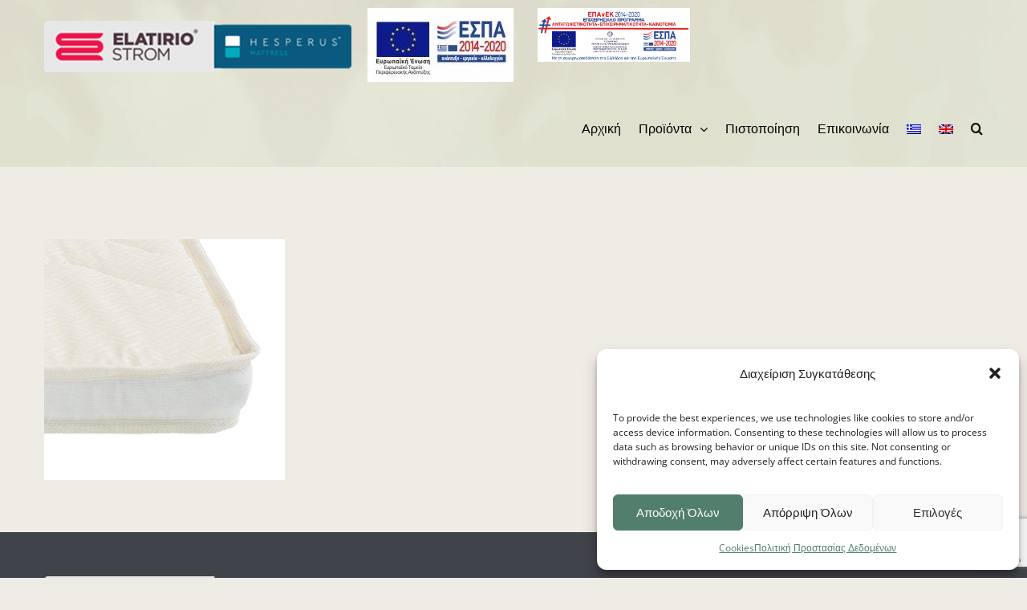

--- FILE ---
content_type: text/html; charset=UTF-8
request_url: https://elatiriostrom.gr/pocket-springs/img798/
body_size: 14553
content:
<!DOCTYPE html>
<html class="avada-html-layout-wide" lang="el-GR">
<head>
	<meta http-equiv="X-UA-Compatible" content="IE=edge" />
	<meta http-equiv="Content-Type" content="text/html; charset=utf-8"/>
	<meta name="viewport" content="width=device-width, initial-scale=1" />
	<title>img798 | ELATIRIO STROM</title>
<meta name='robots' content='max-image-preview:large' />
<link rel="alternate" hreflang="el" href="https://elatiriostrom.gr/anexartita-elatiria-pocket/img798/" />
<link rel="alternate" hreflang="en" href="https://elatiriostrom.gr/en/pocket-springs/img798/" />
<link rel="alternate" hreflang="x-default" href="https://elatiriostrom.gr/anexartita-elatiria-pocket/img798/" />

<!-- This site is optimized with the Yoast SEO plugin v12.1 - https://yoast.com/wordpress/plugins/seo/ -->
<meta name="description" content="Η εταιρεία ELATIRIO STROM με έδρα τον Ασπρόπυργο δραστηριοποιείται στο χώρο του χονδρικού και λιανικού εμπορίου στρωμάτων στοχεύοντας στην απαράμιλλη ποιότητα ύπνου."/>
<link rel="canonical" href="https://elatiriostrom.gr/anexartita-elatiria-pocket/img798/" />
<!-- Grow Social by Mediavine v.1.18.2 https://marketplace.mediavine.com/grow-social-pro/ -->
<meta property="og:locale" content="el_GR"/>
<meta property="og:type" content="article" />
<meta property="og:title" content="img798" />
<meta property="og:description" content="" />
<meta property="og:url"	content="https://elatiriostrom.gr/anexartita-elatiria-pocket/img798/" />
<meta property="og:site_name" content="ELATIRIO STROM" />
<meta property="og:updated_time" content="2016-12-16T14:11:40+00:00" />
<meta property="article:published_time" content="2016-12-16T14:11:40+00:00" />
<meta property="article:modified_time" content="2016-12-16T14:11:40+00:00" />
<meta property="og:image" content="https://elatiriostrom.gr/wp-content/uploads/2016/12/img798.jpg" />
<meta property="og:image:width" content="491" />
<meta property="og:image:height" content="491" />
<meta name="twitter:card" content="summary_large_image" />
<meta name="twitter:title" content="img798" />
<meta name="twitter:description" content="" />
<meta name="twitter:image" content="https://elatiriostrom.gr/wp-content/uploads/2016/12/img798.jpg" />
<!-- Grow Social by Mediavine v.1.18.2 https://marketplace.mediavine.com/grow-social-pro/ -->
<script type='application/ld+json' class='yoast-schema-graph yoast-schema-graph--main'>{"@context":"https://schema.org","@graph":[{"@type":"WebSite","@id":"https://elatiriostrom.gr/#website","url":"https://elatiriostrom.gr/","name":"ELATIRIO STROM","potentialAction":{"@type":"SearchAction","target":"https://elatiriostrom.gr/?s={search_term_string}","query-input":"required name=search_term_string"}},{"@type":"WebPage","@id":"https://elatiriostrom.gr/anexartita-elatiria-pocket/img798/#webpage","url":"https://elatiriostrom.gr/anexartita-elatiria-pocket/img798/","inLanguage":"el-GR","name":"img798 | ELATIRIO STROM","isPartOf":{"@id":"https://elatiriostrom.gr/#website"},"datePublished":"2016-12-16T12:11:40+02:00","dateModified":"2016-12-16T12:11:40+02:00","description":"\u0397 \u03b5\u03c4\u03b1\u03b9\u03c1\u03b5\u03af\u03b1 ELATIRIO STROM \u03bc\u03b5 \u03ad\u03b4\u03c1\u03b1 \u03c4\u03bf\u03bd \u0391\u03c3\u03c0\u03c1\u03cc\u03c0\u03c5\u03c1\u03b3\u03bf \u03b4\u03c1\u03b1\u03c3\u03c4\u03b7\u03c1\u03b9\u03bf\u03c0\u03bf\u03b9\u03b5\u03af\u03c4\u03b1\u03b9 \u03c3\u03c4\u03bf \u03c7\u03ce\u03c1\u03bf \u03c4\u03bf\u03c5 \u03c7\u03bf\u03bd\u03b4\u03c1\u03b9\u03ba\u03bf\u03cd \u03ba\u03b1\u03b9 \u03bb\u03b9\u03b1\u03bd\u03b9\u03ba\u03bf\u03cd \u03b5\u03bc\u03c0\u03bf\u03c1\u03af\u03bf\u03c5 \u03c3\u03c4\u03c1\u03c9\u03bc\u03ac\u03c4\u03c9\u03bd \u03c3\u03c4\u03bf\u03c7\u03b5\u03cd\u03bf\u03bd\u03c4\u03b1\u03c2 \u03c3\u03c4\u03b7\u03bd \u03b1\u03c0\u03b1\u03c1\u03ac\u03bc\u03b9\u03bb\u03bb\u03b7 \u03c0\u03bf\u03b9\u03cc\u03c4\u03b7\u03c4\u03b1 \u03cd\u03c0\u03bd\u03bf\u03c5."}]}</script>
<!-- / Yoast SEO plugin. -->

<link rel='dns-prefetch' href='//www.google.com' />

<link rel="alternate" type="application/rss+xml" title="ELATIRIO STROM &raquo; Feed" href="https://elatiriostrom.gr/feed/" />
<link rel="alternate" type="application/rss+xml" title="ELATIRIO STROM &raquo; Comments Feed" href="https://elatiriostrom.gr/comments/feed/" />
		
		
		
		
				<link rel="alternate" type="application/rss+xml" title="ELATIRIO STROM &raquo; img798 Comments Feed" href="https://elatiriostrom.gr/anexartita-elatiria-pocket/img798/feed/" />
<style type="text/css">
img.wp-smiley,
img.emoji {
	display: inline !important;
	border: none !important;
	box-shadow: none !important;
	height: 1em !important;
	width: 1em !important;
	margin: 0 0.07em !important;
	vertical-align: -0.1em !important;
	background: none !important;
	padding: 0 !important;
}
</style>
	<link rel='stylesheet' id='wp-block-library-css'  href='https://elatiriostrom.gr/wp-includes/css/dist/block-library/style.min.css?ver=5.9.5' type='text/css' media='all' />
<style id='global-styles-inline-css' type='text/css'>
body{--wp--preset--color--black: #000000;--wp--preset--color--cyan-bluish-gray: #abb8c3;--wp--preset--color--white: #ffffff;--wp--preset--color--pale-pink: #f78da7;--wp--preset--color--vivid-red: #cf2e2e;--wp--preset--color--luminous-vivid-orange: #ff6900;--wp--preset--color--luminous-vivid-amber: #fcb900;--wp--preset--color--light-green-cyan: #7bdcb5;--wp--preset--color--vivid-green-cyan: #00d084;--wp--preset--color--pale-cyan-blue: #8ed1fc;--wp--preset--color--vivid-cyan-blue: #0693e3;--wp--preset--color--vivid-purple: #9b51e0;--wp--preset--gradient--vivid-cyan-blue-to-vivid-purple: linear-gradient(135deg,rgba(6,147,227,1) 0%,rgb(155,81,224) 100%);--wp--preset--gradient--light-green-cyan-to-vivid-green-cyan: linear-gradient(135deg,rgb(122,220,180) 0%,rgb(0,208,130) 100%);--wp--preset--gradient--luminous-vivid-amber-to-luminous-vivid-orange: linear-gradient(135deg,rgba(252,185,0,1) 0%,rgba(255,105,0,1) 100%);--wp--preset--gradient--luminous-vivid-orange-to-vivid-red: linear-gradient(135deg,rgba(255,105,0,1) 0%,rgb(207,46,46) 100%);--wp--preset--gradient--very-light-gray-to-cyan-bluish-gray: linear-gradient(135deg,rgb(238,238,238) 0%,rgb(169,184,195) 100%);--wp--preset--gradient--cool-to-warm-spectrum: linear-gradient(135deg,rgb(74,234,220) 0%,rgb(151,120,209) 20%,rgb(207,42,186) 40%,rgb(238,44,130) 60%,rgb(251,105,98) 80%,rgb(254,248,76) 100%);--wp--preset--gradient--blush-light-purple: linear-gradient(135deg,rgb(255,206,236) 0%,rgb(152,150,240) 100%);--wp--preset--gradient--blush-bordeaux: linear-gradient(135deg,rgb(254,205,165) 0%,rgb(254,45,45) 50%,rgb(107,0,62) 100%);--wp--preset--gradient--luminous-dusk: linear-gradient(135deg,rgb(255,203,112) 0%,rgb(199,81,192) 50%,rgb(65,88,208) 100%);--wp--preset--gradient--pale-ocean: linear-gradient(135deg,rgb(255,245,203) 0%,rgb(182,227,212) 50%,rgb(51,167,181) 100%);--wp--preset--gradient--electric-grass: linear-gradient(135deg,rgb(202,248,128) 0%,rgb(113,206,126) 100%);--wp--preset--gradient--midnight: linear-gradient(135deg,rgb(2,3,129) 0%,rgb(40,116,252) 100%);--wp--preset--duotone--dark-grayscale: url('#wp-duotone-dark-grayscale');--wp--preset--duotone--grayscale: url('#wp-duotone-grayscale');--wp--preset--duotone--purple-yellow: url('#wp-duotone-purple-yellow');--wp--preset--duotone--blue-red: url('#wp-duotone-blue-red');--wp--preset--duotone--midnight: url('#wp-duotone-midnight');--wp--preset--duotone--magenta-yellow: url('#wp-duotone-magenta-yellow');--wp--preset--duotone--purple-green: url('#wp-duotone-purple-green');--wp--preset--duotone--blue-orange: url('#wp-duotone-blue-orange');--wp--preset--font-size--small: 13px;--wp--preset--font-size--medium: 20px;--wp--preset--font-size--large: 36px;--wp--preset--font-size--x-large: 42px;}.has-black-color{color: var(--wp--preset--color--black) !important;}.has-cyan-bluish-gray-color{color: var(--wp--preset--color--cyan-bluish-gray) !important;}.has-white-color{color: var(--wp--preset--color--white) !important;}.has-pale-pink-color{color: var(--wp--preset--color--pale-pink) !important;}.has-vivid-red-color{color: var(--wp--preset--color--vivid-red) !important;}.has-luminous-vivid-orange-color{color: var(--wp--preset--color--luminous-vivid-orange) !important;}.has-luminous-vivid-amber-color{color: var(--wp--preset--color--luminous-vivid-amber) !important;}.has-light-green-cyan-color{color: var(--wp--preset--color--light-green-cyan) !important;}.has-vivid-green-cyan-color{color: var(--wp--preset--color--vivid-green-cyan) !important;}.has-pale-cyan-blue-color{color: var(--wp--preset--color--pale-cyan-blue) !important;}.has-vivid-cyan-blue-color{color: var(--wp--preset--color--vivid-cyan-blue) !important;}.has-vivid-purple-color{color: var(--wp--preset--color--vivid-purple) !important;}.has-black-background-color{background-color: var(--wp--preset--color--black) !important;}.has-cyan-bluish-gray-background-color{background-color: var(--wp--preset--color--cyan-bluish-gray) !important;}.has-white-background-color{background-color: var(--wp--preset--color--white) !important;}.has-pale-pink-background-color{background-color: var(--wp--preset--color--pale-pink) !important;}.has-vivid-red-background-color{background-color: var(--wp--preset--color--vivid-red) !important;}.has-luminous-vivid-orange-background-color{background-color: var(--wp--preset--color--luminous-vivid-orange) !important;}.has-luminous-vivid-amber-background-color{background-color: var(--wp--preset--color--luminous-vivid-amber) !important;}.has-light-green-cyan-background-color{background-color: var(--wp--preset--color--light-green-cyan) !important;}.has-vivid-green-cyan-background-color{background-color: var(--wp--preset--color--vivid-green-cyan) !important;}.has-pale-cyan-blue-background-color{background-color: var(--wp--preset--color--pale-cyan-blue) !important;}.has-vivid-cyan-blue-background-color{background-color: var(--wp--preset--color--vivid-cyan-blue) !important;}.has-vivid-purple-background-color{background-color: var(--wp--preset--color--vivid-purple) !important;}.has-black-border-color{border-color: var(--wp--preset--color--black) !important;}.has-cyan-bluish-gray-border-color{border-color: var(--wp--preset--color--cyan-bluish-gray) !important;}.has-white-border-color{border-color: var(--wp--preset--color--white) !important;}.has-pale-pink-border-color{border-color: var(--wp--preset--color--pale-pink) !important;}.has-vivid-red-border-color{border-color: var(--wp--preset--color--vivid-red) !important;}.has-luminous-vivid-orange-border-color{border-color: var(--wp--preset--color--luminous-vivid-orange) !important;}.has-luminous-vivid-amber-border-color{border-color: var(--wp--preset--color--luminous-vivid-amber) !important;}.has-light-green-cyan-border-color{border-color: var(--wp--preset--color--light-green-cyan) !important;}.has-vivid-green-cyan-border-color{border-color: var(--wp--preset--color--vivid-green-cyan) !important;}.has-pale-cyan-blue-border-color{border-color: var(--wp--preset--color--pale-cyan-blue) !important;}.has-vivid-cyan-blue-border-color{border-color: var(--wp--preset--color--vivid-cyan-blue) !important;}.has-vivid-purple-border-color{border-color: var(--wp--preset--color--vivid-purple) !important;}.has-vivid-cyan-blue-to-vivid-purple-gradient-background{background: var(--wp--preset--gradient--vivid-cyan-blue-to-vivid-purple) !important;}.has-light-green-cyan-to-vivid-green-cyan-gradient-background{background: var(--wp--preset--gradient--light-green-cyan-to-vivid-green-cyan) !important;}.has-luminous-vivid-amber-to-luminous-vivid-orange-gradient-background{background: var(--wp--preset--gradient--luminous-vivid-amber-to-luminous-vivid-orange) !important;}.has-luminous-vivid-orange-to-vivid-red-gradient-background{background: var(--wp--preset--gradient--luminous-vivid-orange-to-vivid-red) !important;}.has-very-light-gray-to-cyan-bluish-gray-gradient-background{background: var(--wp--preset--gradient--very-light-gray-to-cyan-bluish-gray) !important;}.has-cool-to-warm-spectrum-gradient-background{background: var(--wp--preset--gradient--cool-to-warm-spectrum) !important;}.has-blush-light-purple-gradient-background{background: var(--wp--preset--gradient--blush-light-purple) !important;}.has-blush-bordeaux-gradient-background{background: var(--wp--preset--gradient--blush-bordeaux) !important;}.has-luminous-dusk-gradient-background{background: var(--wp--preset--gradient--luminous-dusk) !important;}.has-pale-ocean-gradient-background{background: var(--wp--preset--gradient--pale-ocean) !important;}.has-electric-grass-gradient-background{background: var(--wp--preset--gradient--electric-grass) !important;}.has-midnight-gradient-background{background: var(--wp--preset--gradient--midnight) !important;}.has-small-font-size{font-size: var(--wp--preset--font-size--small) !important;}.has-medium-font-size{font-size: var(--wp--preset--font-size--medium) !important;}.has-large-font-size{font-size: var(--wp--preset--font-size--large) !important;}.has-x-large-font-size{font-size: var(--wp--preset--font-size--x-large) !important;}
</style>
<link data-minify="1" rel='stylesheet' id='contact-form-7-css'  href='https://elatiriostrom.gr/wp-content/cache/min/1/wp-content/plugins/contact-form-7/includes/css/styles.css?ver=1767749107' type='text/css' media='all' />
<link data-minify="1" rel='stylesheet' id='dpsp-frontend-style-pro-css'  href='https://elatiriostrom.gr/wp-content/cache/min/1/wp-content/plugins/social-pug/assets/dist/style-frontend-pro.1.18.2.css?ver=1767749107' type='text/css' media='all' />
<link rel='stylesheet' id='wpml-legacy-horizontal-list-0-css'  href='//elatiriostrom.gr/wp-content/plugins/sitepress-multilingual-cms/templates/language-switchers/legacy-list-horizontal/style.min.css?ver=1' type='text/css' media='all' />
<link rel='stylesheet' id='wpml-menu-item-0-css'  href='//elatiriostrom.gr/wp-content/plugins/sitepress-multilingual-cms/templates/language-switchers/menu-item/style.min.css?ver=1' type='text/css' media='all' />
<link rel='stylesheet' id='cmplz-general-css'  href='https://elatiriostrom.gr/wp-content/plugins/complianz-gdpr/assets/css/cookieblocker.min.css?ver=1727269851' type='text/css' media='all' />
<link data-minify="1" rel='stylesheet' id='chld_thm_cfg_child-css'  href='https://elatiriostrom.gr/wp-content/cache/min/1/wp-content/themes/Avada-child/style.css?ver=1767749107' type='text/css' media='all' />
<link rel='stylesheet' id='avada-stylesheet-css'  href='https://elatiriostrom.gr/wp-content/themes/Avada/assets/css/style.min.css?ver=5.7.2' type='text/css' media='all' />
<!--[if lte IE 9]>
<link rel='stylesheet' id='avada-IE-fontawesome-css'  href='https://elatiriostrom.gr/wp-content/themes/Avada/includes/lib/assets/fonts/fontawesome/font-awesome.min.css?ver=5.7.2' type='text/css' media='all' />
<![endif]-->
<!--[if IE]>
<link rel='stylesheet' id='avada-IE-css'  href='https://elatiriostrom.gr/wp-content/themes/Avada/assets/css/ie.min.css?ver=5.7.2' type='text/css' media='all' />
<![endif]-->
<link data-minify="1" rel='stylesheet' id='fusion-dynamic-css-css'  href='https://elatiriostrom.gr/wp-content/cache/min/1/wp-content/uploads/fusion-styles/65ebda88d8b5c03c1989c107ecbc95a2.min.css?ver=1767749107' type='text/css' media='all' />
<script type='text/javascript' src='https://elatiriostrom.gr/wp-includes/js/jquery/jquery.min.js?ver=3.6.0' id='jquery-core-js'></script>
<script type='text/javascript' src='https://elatiriostrom.gr/wp-includes/js/jquery/jquery-migrate.min.js?ver=3.3.2' id='jquery-migrate-js'></script>
<script type='text/javascript' id='jquery-remove-uppercase-accents-js-extra'>
/* <![CDATA[ */
var rua = {"accents":[{"original":"\u0386\u0399","convert":"\u0391\u03aa"},{"original":"\u0386\u03a5","convert":"\u0391\u03ab"},{"original":"\u0388\u0399","convert":"\u0395\u03aa"},{"original":"\u038c\u0399","convert":"\u039f\u03aa"},{"original":"\u0388\u03a5","convert":"\u0395\u03ab"},{"original":"\u038c\u03a5","convert":"\u039f\u03ab"},{"original":"\u03ac\u03b9","convert":"\u03b1\u03ca"},{"original":"\u03ad\u03b9","convert":"\u03b5\u03ca"},{"original":"\u0386\u03c5","convert":"\u03b1\u03cb"},{"original":"\u03ac\u03c5","convert":"\u03b1\u03cb"},{"original":"\u03cc\u03b9","convert":"\u03bf\u03ca"},{"original":"\u0388\u03c5","convert":"\u03b5\u03cb"},{"original":"\u03ad\u03c5","convert":"\u03b5\u03cb"},{"original":"\u03cc\u03c5","convert":"\u03bf\u03cb"},{"original":"\u038c\u03c5","convert":"\u03bf\u03cb"},{"original":"\u0386","convert":"\u0391"},{"original":"\u03ac","convert":"\u03b1"},{"original":"\u0388","convert":"\u0395"},{"original":"\u03ad","convert":"\u03b5"},{"original":"\u0389","convert":"\u0397"},{"original":"\u03ae","convert":"\u03b7"},{"original":"\u038a","convert":"\u0399"},{"original":"\u03aa","convert":"\u0399"},{"original":"\u03af","convert":"\u03b9"},{"original":"\u0390","convert":"\u03ca"},{"original":"\u038c","convert":"\u039f"},{"original":"\u03cc","convert":"\u03bf"},{"original":"\u038e","convert":"\u03a5"},{"original":"\u03cd","convert":"\u03c5"},{"original":"\u03b0","convert":"\u03cb"},{"original":"\u038f","convert":"\u03a9"},{"original":"\u03ce","convert":"\u03c9"}],"selectors":"","selAction":""};
/* ]]> */
</script>
<script data-minify="1" type='text/javascript' src='https://elatiriostrom.gr/wp-content/cache/min/1/wp-content/plugins/remove-uppercase-accents/js/jquery.remove-uppercase-accents.js?ver=1767749108' id='jquery-remove-uppercase-accents-js'></script>
<link rel="https://api.w.org/" href="https://elatiriostrom.gr/wp-json/" /><link rel="alternate" type="application/json" href="https://elatiriostrom.gr/wp-json/wp/v2/media/893" /><link rel="EditURI" type="application/rsd+xml" title="RSD" href="https://elatiriostrom.gr/xmlrpc.php?rsd" />
<link rel="wlwmanifest" type="application/wlwmanifest+xml" href="https://elatiriostrom.gr/wp-includes/wlwmanifest.xml" /> 
<meta name="generator" content="WordPress 5.9.5" />
<link rel='shortlink' href='https://elatiriostrom.gr/?p=893' />
<link rel="alternate" type="application/json+oembed" href="https://elatiriostrom.gr/wp-json/oembed/1.0/embed?url=https%3A%2F%2Felatiriostrom.gr%2Fanexartita-elatiria-pocket%2Fimg798%2F" />
<link rel="alternate" type="text/xml+oembed" href="https://elatiriostrom.gr/wp-json/oembed/1.0/embed?url=https%3A%2F%2Felatiriostrom.gr%2Fanexartita-elatiria-pocket%2Fimg798%2F&#038;format=xml" />
<meta name="generator" content="WPML ver:4.5.14 stt:1,13;" />
<style type="text/css" data-source="Grow Social by Mediavine"></style>			<style>.cmplz-hidden {
					display: none !important;
				}</style>		<link rel="icon" href="https://elatiriostrom.gr/wp-content/uploads/2016/12/cropped-favicon-32x32.png" sizes="32x32" />
<link rel="icon" href="https://elatiriostrom.gr/wp-content/uploads/2016/12/cropped-favicon-192x192.png" sizes="192x192" />
<link rel="apple-touch-icon" href="https://elatiriostrom.gr/wp-content/uploads/2016/12/cropped-favicon-180x180.png" />
<meta name="msapplication-TileImage" content="https://elatiriostrom.gr/wp-content/uploads/2016/12/cropped-favicon-270x270.png" />
		<style type="text/css" id="wp-custom-css">
			.contact_form_row{color: #fff; background-color: #527e6e; padding: 15px; border: 1px solid #ffffff4d; text-transform: uppercase;}
.espa_logo {
    padding: 10px 10px 10px 20px;
}
.fusion-mobile-nav-item a{color:white !important;}

img.fusion-standard-logo {
    padding-top: 20px;
}

img.fusion-sticky-logo {
    padding-top: 15px;
}		</style>
		<noscript><style id="rocket-lazyload-nojs-css">.rll-youtube-player, [data-lazy-src]{display:none !important;}</style></noscript>
		
	<script type="text/javascript">
		var doc = document.documentElement;
		doc.setAttribute('data-useragent', navigator.userAgent);
	</script>
	<script src="https://www.google.com/recaptcha/api.js" async defer></script>

	</head>

<body data-rsssl=1 class="attachment attachment-template-default attachmentid-893 attachment-jpeg fusion-image-hovers fusion-body ltr fusion-sticky-header no-tablet-sticky-header no-mobile-sticky-header fusion-disable-outline mobile-logo-pos-left layout-wide-mode fusion-top-header menu-text-align-left mobile-menu-design-modern fusion-show-pagination-text fusion-header-layout-v1 avada-responsive avada-footer-fx-none fusion-search-form-classic fusion-avatar-square">
	<a class="skip-link screen-reader-text" href="#content">Skip to content</a>
				<div id="wrapper" class="">
		<div id="home" style="position:relative;top:-1px;"></div>
		
			<header class="fusion-header-wrapper">
				<div class="fusion-header-v1 fusion-logo-left fusion-sticky-menu- fusion-sticky-logo-1 fusion-mobile-logo-  fusion-mobile-menu-design-modern">
					<div class="fusion-header-sticky-height"></div>
<div class="fusion-header">
	<div class="fusion-row">
					<div class="fusion-logo" data-margin-top="6px" data-margin-bottom="7px" data-margin-left="0px" data-margin-right="0px">
			<a class="fusion-logo-link"  href="https://elatiriostrom.gr/" >

						<!-- standard logo -->
			<img src="data:image/svg+xml,%3Csvg%20xmlns='http://www.w3.org/2000/svg'%20viewBox='0%200%20383%2064'%3E%3C/svg%3E" data-lazy-srcset="https://elatiriostrom.gr/wp-content/uploads/2023/06/new_logo.png 1x" width="383" height="64" alt="ELATIRIO STROM Logo" data-retina_logo_url="" class="fusion-standard-logo" data-lazy-src="https://elatiriostrom.gr/wp-content/uploads/2023/06/new_logo.png" /><noscript><img src="https://elatiriostrom.gr/wp-content/uploads/2023/06/new_logo.png" srcset="https://elatiriostrom.gr/wp-content/uploads/2023/06/new_logo.png 1x" width="383" height="64" alt="ELATIRIO STROM Logo" data-retina_logo_url="" class="fusion-standard-logo" /></noscript>

			
											<!-- sticky header logo -->
				<img src="data:image/svg+xml,%3Csvg%20xmlns='http://www.w3.org/2000/svg'%20viewBox='0%200%20383%2064'%3E%3C/svg%3E" data-lazy-srcset="https://elatiriostrom.gr/wp-content/uploads/2023/06/new_logo.png 1x" width="383" height="64" alt="ELATIRIO STROM Logo" data-retina_logo_url="" class="fusion-sticky-logo" data-lazy-src="https://elatiriostrom.gr/wp-content/uploads/2023/06/new_logo.png" /><noscript><img src="https://elatiriostrom.gr/wp-content/uploads/2023/06/new_logo.png" srcset="https://elatiriostrom.gr/wp-content/uploads/2023/06/new_logo.png 1x" width="383" height="64" alt="ELATIRIO STROM Logo" data-retina_logo_url="" class="fusion-sticky-logo" /></noscript>
					</a>
		</div>		<a class="espa_logo_link" href="/wp-content/uploads/2021/07/ΜME_WEBΒΛΑΧΑΚΗΣ-ΑΒΕΕ-1.pdf" target="blank"><img class="espa_logo" src="data:image/svg+xml,%3Csvg%20xmlns='http://www.w3.org/2000/svg'%20viewBox='0%200%200%200'%3E%3C/svg%3E" alt="espa_logo" data-lazy-src="/wp-content/uploads/2019/08/espa2.jpg"/><noscript><img class="espa_logo" src="/wp-content/uploads/2019/08/espa2.jpg" alt="espa_logo"/></noscript> </a><a class="espa_logo_link" href="/wp-content/uploads/2021/10/SITE-antagonistikotita_web.pdf" target="blank"><img class="espa_logo" src="data:image/svg+xml,%3Csvg%20xmlns='http://www.w3.org/2000/svg'%20viewBox='0%200%20220%200'%3E%3C/svg%3E" alt="espa_logo" width="220" data-lazy-src="/wp-content/uploads/2021/10/bannerallETPA.jpg" /><noscript><img class="espa_logo" src="/wp-content/uploads/2021/10/bannerallETPA.jpg" alt="espa_logo" width="220" /></noscript> </a>		<nav class="fusion-main-menu" aria-label="Main Menu"><ul id="menu-main-menu" class="fusion-menu" role="menu"><li  id="menu-item-665"  class="menu-item menu-item-type-post_type menu-item-object-page menu-item-home menu-item-665"  data-item-id="665"><a  href="https://elatiriostrom.gr/" class="fusion-bar-highlight" role="menuitem"><span class="menu-text">Αρχική</span></a></li><li  id="menu-item-743"  class="menu-item menu-item-type-custom menu-item-object-custom menu-item-has-children menu-item-743 fusion-megamenu-menu"  data-item-id="743"><a  href="#" class="fusion-bar-highlight" role="menuitem"><span class="menu-text">Προϊόντα</span> <span class="fusion-caret"><span class="fusion-dropdown-indicator"></span></span></a><div class="fusion-megamenu-wrapper fusion-columns-4 columns-per-row-4 columns-4 col-span-8" data-maxwidth="1170"><div class="row"><div class="fusion-megamenu-holder" style="width:779.99688px;" data-width="779.99688"><ul role="menu" class="fusion-megamenu "><li  id="menu-item-1124"  class="menu-item menu-item-type-post_type menu-item-object-page menu-item-has-children menu-item-1124 fusion-megamenu-submenu fusion-megamenu-columns-4 col-lg-3 col-md-3 col-sm-3" data-width="194.99922" style="width:194.99922px;max-width:194.99922px;"><div class='fusion-megamenu-title'><a href="https://elatiriostrom.gr/stromata/">Στρώματα</a></div><ul role="menu" class="sub-menu"><li  id="menu-item-1011"  class="menu-item menu-item-type-post_type menu-item-object-page menu-item-1011" ><a  href="https://elatiriostrom.gr/anexartita-elatiria-pocket/" class="fusion-bar-highlight" role="menuitem"><span><span class="fusion-megamenu-bullet"></span>Ανεξάρτητα Ελατήρια-Pocket</span></a></li><li  id="menu-item-1010"  class="menu-item menu-item-type-post_type menu-item-object-page menu-item-1010" ><a  href="https://elatiriostrom.gr/klasika-elatiria-bonnel/" class="fusion-bar-highlight" role="menuitem"><span><span class="fusion-megamenu-bullet"></span>Κλασικά Ελατήρια-Bonnel</span></a></li><li  id="menu-item-1009"  class="menu-item menu-item-type-post_type menu-item-object-page menu-item-1009" ><a  href="https://elatiriostrom.gr/stromata-choris-elatiria/" class="fusion-bar-highlight" role="menuitem"><span><span class="fusion-megamenu-bullet"></span>Στρώματα Χωρίς Ελατήρια</span></a></li><li  id="menu-item-1008"  class="menu-item menu-item-type-post_type menu-item-object-page menu-item-1008" ><a  href="https://elatiriostrom.gr/ylika/" class="fusion-bar-highlight" role="menuitem"><span><span class="fusion-megamenu-bullet"></span>Υλικά</span></a></li></ul></li><li  id="menu-item-1128"  class="menu-item menu-item-type-post_type menu-item-object-page menu-item-has-children menu-item-1128 fusion-megamenu-submenu fusion-megamenu-columns-4 col-lg-3 col-md-3 col-sm-3" data-width="194.99922" style="width:194.99922px;max-width:194.99922px;"><div class='fusion-megamenu-title'><a href="https://elatiriostrom.gr/maxilaria/">Μαξιλάρια</a></div><ul role="menu" class="sub-menu"><li  id="menu-item-1007"  class="menu-item menu-item-type-post_type menu-item-object-page menu-item-1007" ><a  href="https://elatiriostrom.gr/maxilaria-memory/" class="fusion-bar-highlight" role="menuitem"><span><span class="fusion-megamenu-bullet"></span>Μαξιλάρια Memory</span></a></li><li  id="menu-item-1006"  class="menu-item menu-item-type-post_type menu-item-object-page menu-item-1006" ><a  href="https://elatiriostrom.gr/maxilaria-latex/" class="fusion-bar-highlight" role="menuitem"><span><span class="fusion-megamenu-bullet"></span>Μαξιλάρια Latex</span></a></li><li  id="menu-item-1005"  class="menu-item menu-item-type-post_type menu-item-object-page menu-item-1005" ><a  href="https://elatiriostrom.gr/maxilaria-classic/" class="fusion-bar-highlight" role="menuitem"><span><span class="fusion-megamenu-bullet"></span>Μαξιλάρια Classic</span></a></li></ul></li><li  id="menu-item-1130"  class="menu-item menu-item-type-post_type menu-item-object-page menu-item-has-children menu-item-1130 fusion-megamenu-submenu fusion-megamenu-columns-4 col-lg-3 col-md-3 col-sm-3" data-width="194.99922" style="width:194.99922px;max-width:194.99922px;"><div class='fusion-megamenu-title'><a href="https://elatiriostrom.gr/krevvatia-ypostromata/">Κρεββάτια</a></div><ul role="menu" class="sub-menu"><li  id="menu-item-1088"  class="menu-item menu-item-type-post_type menu-item-object-page menu-item-1088" ><a  href="https://elatiriostrom.gr/krevvatia-ypostromata/" class="fusion-bar-highlight" role="menuitem"><span><span class="fusion-megamenu-bullet"></span>Κρεββάτια &#038; Υποστρώματα</span></a></li></ul></li><li  id="menu-item-1129"  class="menu-item menu-item-type-post_type menu-item-object-page menu-item-has-children menu-item-1129 fusion-megamenu-submenu fusion-megamenu-columns-4 col-lg-3 col-md-3 col-sm-3" data-width="194.99922" style="width:194.99922px;max-width:194.99922px;"><div class='fusion-megamenu-title'><a href="https://elatiriostrom.gr/axesouar/">Αξεσουάρ</a></div><ul role="menu" class="sub-menu"><li  id="menu-item-1089"  class="menu-item menu-item-type-post_type menu-item-object-page menu-item-1089" ><a  href="https://elatiriostrom.gr/axesouar/" class="fusion-bar-highlight" role="menuitem"><span><span class="fusion-megamenu-bullet"></span>Αξεσουάρ Ύπνου</span></a></li></ul></li></ul></div><div style="clear:both;"></div></div></div></li><li  id="menu-item-748"  class="menu-item menu-item-type-post_type menu-item-object-page menu-item-748"  data-item-id="748"><a  href="https://elatiriostrom.gr/pistopiisi/" class="fusion-bar-highlight" role="menuitem"><span class="menu-text">Πιστοποίηση</span></a></li><li  id="menu-item-673"  class="menu-item menu-item-type-post_type menu-item-object-page menu-item-673"  data-item-id="673"><a  href="https://elatiriostrom.gr/epikinonia/" class="fusion-bar-highlight" role="menuitem"><span class="menu-text">Επικοινωνία</span></a></li><li  id="menu-item-wpml-ls-31-el"  class="menu-item wpml-ls-slot-31 wpml-ls-item wpml-ls-item-el wpml-ls-current-language wpml-ls-menu-item wpml-ls-first-item menu-item-type-wpml_ls_menu_item menu-item-object-wpml_ls_menu_item menu-item-wpml-ls-31-el"  data-classes="menu-item" data-item-id="wpml-ls-31-el"><a  href="https://elatiriostrom.gr/anexartita-elatiria-pocket/img798/" class="fusion-bar-highlight wpml-ls-link" role="menuitem"><span class="menu-text"><img
            class="wpml-ls-flag"
            src="data:image/svg+xml,%3Csvg%20xmlns='http://www.w3.org/2000/svg'%20viewBox='0%200%200%200'%3E%3C/svg%3E"
            alt="Ελληνικα"
            
            
    data-lazy-src="https://elatiriostrom.gr/wp-content/plugins/sitepress-multilingual-cms/res/flags/el.png" /><noscript><img
            class="wpml-ls-flag"
            src="https://elatiriostrom.gr/wp-content/plugins/sitepress-multilingual-cms/res/flags/el.png"
            alt="Ελληνικα"
            
            
    /></noscript></span></a></li><li  id="menu-item-wpml-ls-31-en"  class="menu-item wpml-ls-slot-31 wpml-ls-item wpml-ls-item-en wpml-ls-menu-item wpml-ls-last-item menu-item-type-wpml_ls_menu_item menu-item-object-wpml_ls_menu_item menu-item-wpml-ls-31-en"  data-classes="menu-item" data-item-id="wpml-ls-31-en"><a  href="https://elatiriostrom.gr/en/pocket-springs/img798/" class="fusion-bar-highlight wpml-ls-link" role="menuitem"><span class="menu-text"><img
            class="wpml-ls-flag"
            src="data:image/svg+xml,%3Csvg%20xmlns='http://www.w3.org/2000/svg'%20viewBox='0%200%200%200'%3E%3C/svg%3E"
            alt="Αγγλικα"
            
            
    data-lazy-src="https://elatiriostrom.gr/wp-content/plugins/sitepress-multilingual-cms/res/flags/en.png" /><noscript><img
            class="wpml-ls-flag"
            src="https://elatiriostrom.gr/wp-content/plugins/sitepress-multilingual-cms/res/flags/en.png"
            alt="Αγγλικα"
            
            
    /></noscript></span></a></li><li class="fusion-custom-menu-item fusion-main-menu-search"><a class="fusion-main-menu-icon fusion-bar-highlight" href="#" aria-label="Search" data-title="Search" title="Search"></a><div class="fusion-custom-menu-item-contents"><form role="search" class="searchform fusion-search-form" method="get" action="https://elatiriostrom.gr/">
	<div class="fusion-search-form-content">
		<div class="fusion-search-field search-field">
			<label class="screen-reader-text" for="s">Search for:</label>
			<input type="text" value="" id="s" name="s" class="s" placeholder="Search ..." required aria-required="true" aria-label="Search ..." title="Search for:" />
		</div>
		<div class="fusion-search-button search-button">
			<input type="submit" class="fusion-search-submit searchsubmit" value="&#xf002;" />
		</div>
	</div>
</form>



</div></li></ul></nav>	<div class="fusion-mobile-menu-icons">
							<a href="#" class="fusion-icon fusion-icon-bars" title="Toggle mobile menu" aria-label="Toggle mobile menu" aria-expanded="false"></a>
		
		
		
			</div>
	
<nav class="fusion-mobile-nav-holder fusion-mobile-menu-text-align-left" aria-label="Main Menu Mobile"></nav>

					</div>
</div>
				</div>
				<div class="fusion-clearfix"></div>
			</header>
					
		
		<div id="sliders-container">
					</div>
				
		
									
				<main id="main" role="main" class="clearfix " style="">
			<div class="fusion-row" style="">
<section id="content" style="width: 100%;">
					<div id="post-893" class="post-893 attachment type-attachment status-inherit hentry">
			<span class="entry-title rich-snippet-hidden">img798</span><span class="vcard rich-snippet-hidden"><span class="fn"><a href="https://elatiriostrom.gr/author/cpats/" title="Posts by chrstos patsachis" rel="author">chrstos patsachis</a></span></span><span class="updated rich-snippet-hidden">2016-12-16T14:11:40+02:00</span>																			
			<div class="post-content">
				<p class="attachment"><a data-rel="iLightbox[postimages]" data-title="" data-caption="" href='https://elatiriostrom.gr/wp-content/uploads/2016/12/img798.jpg'><img width="300" height="300" src="data:image/svg+xml,%3Csvg%20xmlns='http://www.w3.org/2000/svg'%20viewBox='0%200%20300%20300'%3E%3C/svg%3E" class="attachment-medium size-medium" alt="" data-lazy-src="https://elatiriostrom.gr/wp-content/uploads/2016/12/img798-300x300.jpg" /><noscript><img width="300" height="300" src="https://elatiriostrom.gr/wp-content/uploads/2016/12/img798-300x300.jpg" class="attachment-medium size-medium" alt="" /></noscript></a></p>
							</div>
																													</div>
		</section>
					
				</div>  <!-- fusion-row -->
			</main>  <!-- #main -->
			
			
			
										
				<div class="fusion-footer">
						
	<footer role="contentinfo" class="fusion-footer-widget-area fusion-widget-area">
		<div class="fusion-row">
			<div class="fusion-columns fusion-columns-2 fusion-widget-area">
				
																									<div class="fusion-column col-lg-6 col-md-6 col-sm-6">
							<section id="text-2" class="fusion-footer-widget-column widget widget_text">			<div class="textwidget"><img src="data:image/svg+xml,%3Csvg%20xmlns='http://www.w3.org/2000/svg'%20viewBox='0%200%200%200'%3E%3C/svg%3E" alt="λογότυπο elatirio strom" data-lazy-src="/wp-content/uploads/2023/06/new_logo.png"><noscript><img src="/wp-content/uploads/2023/06/new_logo.png" alt="λογότυπο elatirio strom"></noscript>
<br/><br/>
<span style="background-color: #404349; color: #ffffff; font-size: 14px; letter-spacing: 0.5px; ">Η εταιρεία ELATIRIO STROM Εμμανουήλ Βλαχάκης ΑΒΕΕ με εργοστάσιο στον Ασπρόπυργο δραστηριοποιείται στο χώρο του χονδρικού και λιανικού εμπορίου στρωμάτων στοχεύοντας στην απαράμιλλη ποιότητα ύπνου.</span>
<br><br>
<a href="/politiki-aporitou">Πολιτική Προστασίας Δεδομένων</a> | <a href="/cookies">Cookies</a></div>
		<div style="clear:both;"></div></section>																					</div>
																										<div class="fusion-column fusion-column-last col-lg-6 col-md-6 col-sm-6">
							<section id="text-4" class="fusion-footer-widget-column widget widget_text">			<div class="textwidget"><!-- Begin MailChimp Signup Form -->
<link data-minify="1" href="https://elatiriostrom.gr/wp-content/cache/min/1/embedcode/classic-10_7.css?ver=1767749108" rel="stylesheet" type="text/css">
<svg width="0" height="0"><style type="text/css">
	#mc_embed_signup
	/* Add your own MailChimp form style overrides in your site stylesheet or in this style block.
	   We recommend moving this block and the preceding CSS link to the HEAD of your HTML file. */
</style></svg>
<div id="mc_embed_signup">
<form action="//elatiriostrom.us14.list-manage.com/subscribe/post?u=867f0c250ad2d06c859f85890&amp;id=8026cf9992" method="post" id="mc-embedded-subscribe-form" name="mc-embedded-subscribe-form" class="validate" target="_blank" novalidate>
    <div id="mc_embed_signup_scroll">
	<h3><span style="color: #ffffff; background-color: #404349;">Εγγραφή στο Newsletter</span></h3>
<div class="mc-field-group">
	<label for="mce-EMAIL"><span style="color: #ffffff; background-color: #404349;">Email Address </span></label>
	<input type="email" value="" name="EMAIL" class="required email" title="Email Address" id="mce-EMAIL">
</div>
	<div id="mce-responses" class="clear">
		<div class="response" id="mce-error-response" style="display:none"></div>
		<div class="response" id="mce-success-response" style="display:none"></div>
	</div>    <!-- real people should not fill this in and expect good things - do not remove this or risk form bot signups-->
    <div style="position: absolute; left: -5000px;" aria-hidden="true"><input type="text" title="auxiliary-input" name="b_867f0c250ad2d06c859f85890_8026cf9992" tabindex="-1" value=""></div>
    <div class="clear"><input type="submit" value="Εγγραφή" name="subscribe" title="Submit button" id="mc-embedded-subscribe" class="button"></div>
    </div>
</form>
</div>
<script data-minify="1" type='text/javascript' src='https://elatiriostrom.gr/wp-content/cache/min/1/downloads.mailchimp.com/js/mc-validate.js?ver=1767749108'></script><script type='text/javascript'>(function($) {window.fnames = new Array(); window.ftypes = new Array();fnames[0]='EMAIL';ftypes[0]='email';fnames[1]='FNAME';ftypes[1]='text';fnames[2]='LNAME';ftypes[2]='text';}(jQuery));var $mcj = jQuery.noConflict(true);</script>
<!--End mc_embed_signup--></div>
		<div style="clear:both;"></div></section>																					</div>
																																													
				<div class="fusion-clearfix"></div>
			</div> <!-- fusion-columns -->
		</div> <!-- fusion-row -->
	</footer> <!-- fusion-footer-widget-area -->

	
	<footer id="footer" class="fusion-footer-copyright-area">
		<div class="fusion-row">
			<div class="fusion-copyright-content">

				<div class="fusion-copyright-notice">
		<div>
		<div class="copyright">© 2016 Elatirio Storm,  All Rights Reserved | Power by <a href="https://adsolutions.xo.gr/ypiresies/kataskevi-istoselidon/" aria-label="Κατασκευή Ιστοσελίδων Χρυσός Οδηγός" role="link" target="_blank" title="Κατασκευή Ιστοσελίδων - Χρυσός Οδηγός"><img src="data:image/svg+xml,%3Csvg%20xmlns='http://www.w3.org/2000/svg'%20viewBox='0%200%2033%2033'%3E%3C/svg%3E" alt="Κατασκευή Ιστοσελίδων - Χρυσός Οδηγός" width="33" height="33" class="gyp" data-lazy-src="/wp-content/uploads/2020/06/footerlogo-6512b.jpg" /><noscript><img src="/wp-content/uploads/2020/06/footerlogo-6512b.jpg" alt="Κατασκευή Ιστοσελίδων - Χρυσός Οδηγός" width="33" height="33" class="gyp" /></noscript></a>

<span style="float:right; color:#fff; background-color: #2b2e35;"><span class="fa fa-phone"></span>  2105595729         <a href="mailto:info@elatiriostrom.gr" style="color:#fff; background-color: #2b2e35; text-transform:uppercase;"><span class="fa fa-envelope-o"></span>  info@elatiriostrom.gr</a></span></div>	</div>
</div>

			</div> <!-- fusion-fusion-copyright-content -->
		</div> <!-- fusion-row -->
	</footer> <!-- #footer -->
				</div> <!-- fusion-footer -->
			
								</div> <!-- wrapper -->

								<a class="fusion-one-page-text-link fusion-page-load-link"></a>

		<div id="mv-grow-data" data-settings='{&quot;general&quot;:{&quot;contentSelector&quot;:false},&quot;shareCounts&quot;:[],&quot;shouldRun&quot;:true}'></div>
<!-- Consent Management powered by Complianz | GDPR/CCPA Cookie Consent https://wordpress.org/plugins/complianz-gdpr -->
<div id="cmplz-cookiebanner-container"><div class="cmplz-cookiebanner cmplz-hidden banner-1 banner-a optin cmplz-bottom-right cmplz-categories-type-view-preferences" aria-modal="true" data-nosnippet="true" role="dialog" aria-live="polite" aria-labelledby="cmplz-header-1-optin" aria-describedby="cmplz-message-1-optin">
	<div class="cmplz-header">
		<div class="cmplz-logo"></div>
		<div class="cmplz-title" id="cmplz-header-1-optin">Διαχείριση Συγκατάθεσης</div>
		<div class="cmplz-close" tabindex="0" role="button" aria-label="Close dialog">
			<svg aria-hidden="true" focusable="false" data-prefix="fas" data-icon="times" class="svg-inline--fa fa-times fa-w-11" role="img" xmlns="http://www.w3.org/2000/svg" viewBox="0 0 352 512"><path fill="currentColor" d="M242.72 256l100.07-100.07c12.28-12.28 12.28-32.19 0-44.48l-22.24-22.24c-12.28-12.28-32.19-12.28-44.48 0L176 189.28 75.93 89.21c-12.28-12.28-32.19-12.28-44.48 0L9.21 111.45c-12.28 12.28-12.28 32.19 0 44.48L109.28 256 9.21 356.07c-12.28 12.28-12.28 32.19 0 44.48l22.24 22.24c12.28 12.28 32.2 12.28 44.48 0L176 322.72l100.07 100.07c12.28 12.28 32.2 12.28 44.48 0l22.24-22.24c12.28-12.28 12.28-32.19 0-44.48L242.72 256z"></path></svg>
		</div>
	</div>

	<div class="cmplz-divider cmplz-divider-header"></div>
	<div class="cmplz-body">
		<div class="cmplz-message" id="cmplz-message-1-optin"><p>To provide the best experiences, we use technologies like cookies to store and/or access device information. Consenting to these technologies will allow us to process data such as browsing behavior or unique IDs on this site. Not consenting or withdrawing consent, may adversely affect certain features and functions.</p></div>
		<!-- categories start -->
		<div class="cmplz-categories">
			<details class="cmplz-category cmplz-functional" >
				<summary>
						<span class="cmplz-category-header">
							<span class="cmplz-category-title">Functional</span>
							<span class='cmplz-always-active'>
								<span class="cmplz-banner-checkbox">
									<input type="checkbox"
										   id="cmplz-functional-optin"
										   data-category="cmplz_functional"
										   class="cmplz-consent-checkbox cmplz-functional"
										   size="40"
										   value="1"/>
									<label class="cmplz-label" for="cmplz-functional-optin" tabindex="0"><span class="screen-reader-text">Functional</span></label>
								</span>
								Always active							</span>
							<span class="cmplz-icon cmplz-open">
								<svg xmlns="http://www.w3.org/2000/svg" viewBox="0 0 448 512"  height="18" ><path d="M224 416c-8.188 0-16.38-3.125-22.62-9.375l-192-192c-12.5-12.5-12.5-32.75 0-45.25s32.75-12.5 45.25 0L224 338.8l169.4-169.4c12.5-12.5 32.75-12.5 45.25 0s12.5 32.75 0 45.25l-192 192C240.4 412.9 232.2 416 224 416z"/></svg>
							</span>
						</span>
				</summary>
				<div class="cmplz-description">
					<span class="cmplz-description-functional">The technical storage or access is strictly necessary for the legitimate purpose of enabling the use of a specific service explicitly requested by the subscriber or user, or for the sole purpose of carrying out the transmission of a communication over an electronic communications network.</span>
				</div>
			</details>

			<details class="cmplz-category cmplz-preferences" >
				<summary>
						<span class="cmplz-category-header">
							<span class="cmplz-category-title">Preferences</span>
							<span class="cmplz-banner-checkbox">
								<input type="checkbox"
									   id="cmplz-preferences-optin"
									   data-category="cmplz_preferences"
									   class="cmplz-consent-checkbox cmplz-preferences"
									   size="40"
									   value="1"/>
								<label class="cmplz-label" for="cmplz-preferences-optin" tabindex="0"><span class="screen-reader-text">Preferences</span></label>
							</span>
							<span class="cmplz-icon cmplz-open">
								<svg xmlns="http://www.w3.org/2000/svg" viewBox="0 0 448 512"  height="18" ><path d="M224 416c-8.188 0-16.38-3.125-22.62-9.375l-192-192c-12.5-12.5-12.5-32.75 0-45.25s32.75-12.5 45.25 0L224 338.8l169.4-169.4c12.5-12.5 32.75-12.5 45.25 0s12.5 32.75 0 45.25l-192 192C240.4 412.9 232.2 416 224 416z"/></svg>
							</span>
						</span>
				</summary>
				<div class="cmplz-description">
					<span class="cmplz-description-preferences">The technical storage or access is necessary for the legitimate purpose of storing preferences that are not requested by the subscriber or user.</span>
				</div>
			</details>

			<details class="cmplz-category cmplz-statistics" >
				<summary>
						<span class="cmplz-category-header">
							<span class="cmplz-category-title">Statistics</span>
							<span class="cmplz-banner-checkbox">
								<input type="checkbox"
									   id="cmplz-statistics-optin"
									   data-category="cmplz_statistics"
									   class="cmplz-consent-checkbox cmplz-statistics"
									   size="40"
									   value="1"/>
								<label class="cmplz-label" for="cmplz-statistics-optin" tabindex="0"><span class="screen-reader-text">Statistics</span></label>
							</span>
							<span class="cmplz-icon cmplz-open">
								<svg xmlns="http://www.w3.org/2000/svg" viewBox="0 0 448 512"  height="18" ><path d="M224 416c-8.188 0-16.38-3.125-22.62-9.375l-192-192c-12.5-12.5-12.5-32.75 0-45.25s32.75-12.5 45.25 0L224 338.8l169.4-169.4c12.5-12.5 32.75-12.5 45.25 0s12.5 32.75 0 45.25l-192 192C240.4 412.9 232.2 416 224 416z"/></svg>
							</span>
						</span>
				</summary>
				<div class="cmplz-description">
					<span class="cmplz-description-statistics">The technical storage or access that is used exclusively for statistical purposes.</span>
					<span class="cmplz-description-statistics-anonymous">The technical storage or access that is used exclusively for anonymous statistical purposes. Without a subpoena, voluntary compliance on the part of your Internet Service Provider, or additional records from a third party, information stored or retrieved for this purpose alone cannot usually be used to identify you.</span>
				</div>
			</details>
			<details class="cmplz-category cmplz-marketing" >
				<summary>
						<span class="cmplz-category-header">
							<span class="cmplz-category-title">Marketing</span>
							<span class="cmplz-banner-checkbox">
								<input type="checkbox"
									   id="cmplz-marketing-optin"
									   data-category="cmplz_marketing"
									   class="cmplz-consent-checkbox cmplz-marketing"
									   size="40"
									   value="1"/>
								<label class="cmplz-label" for="cmplz-marketing-optin" tabindex="0"><span class="screen-reader-text">Marketing</span></label>
							</span>
							<span class="cmplz-icon cmplz-open">
								<svg xmlns="http://www.w3.org/2000/svg" viewBox="0 0 448 512"  height="18" ><path d="M224 416c-8.188 0-16.38-3.125-22.62-9.375l-192-192c-12.5-12.5-12.5-32.75 0-45.25s32.75-12.5 45.25 0L224 338.8l169.4-169.4c12.5-12.5 32.75-12.5 45.25 0s12.5 32.75 0 45.25l-192 192C240.4 412.9 232.2 416 224 416z"/></svg>
							</span>
						</span>
				</summary>
				<div class="cmplz-description">
					<span class="cmplz-description-marketing">The technical storage or access is required to create user profiles to send advertising, or to track the user on a website or across several websites for similar marketing purposes.</span>
				</div>
			</details>
		</div><!-- categories end -->
			</div>

	<div class="cmplz-links cmplz-information">
		<a class="cmplz-link cmplz-manage-options cookie-statement" href="#" data-relative_url="#cmplz-manage-consent-container">Manage options</a>
		<a class="cmplz-link cmplz-manage-third-parties cookie-statement" href="#" data-relative_url="#cmplz-cookies-overview">Manage services</a>
		<a class="cmplz-link cmplz-manage-vendors tcf cookie-statement" href="#" data-relative_url="#cmplz-tcf-wrapper">Manage {vendor_count} vendors</a>
		<a class="cmplz-link cmplz-external cmplz-read-more-purposes tcf" target="_blank" rel="noopener noreferrer nofollow" href="https://cookiedatabase.org/tcf/purposes/">Read more about these purposes</a>
			</div>

	<div class="cmplz-divider cmplz-footer"></div>

	<div class="cmplz-buttons">
		<button class="cmplz-btn cmplz-accept">Αποδοχή Όλων</button>
		<button class="cmplz-btn cmplz-deny">Απόρριψη Όλων</button>
		<button class="cmplz-btn cmplz-view-preferences">Επιλογές</button>
		<button class="cmplz-btn cmplz-save-preferences">Αποθήκευση Επιλογών</button>
		<a class="cmplz-btn cmplz-manage-options tcf cookie-statement" href="#" data-relative_url="#cmplz-manage-consent-container">Επιλογές</a>
			</div>

	<div class="cmplz-links cmplz-documents">
		<a class="cmplz-link cookie-statement" href="#" data-relative_url="">{title}</a>
		<a class="cmplz-link privacy-statement" href="#" data-relative_url="">{title}</a>
		<a class="cmplz-link impressum" href="#" data-relative_url="">{title}</a>
			</div>

</div>
</div>
					<div id="cmplz-manage-consent" data-nosnippet="true"><button class="cmplz-btn cmplz-hidden cmplz-manage-consent manage-consent-1">Διαχείριση Συγκατάθεσης</button>

</div>	<script type="text/javascript">
	document.addEventListener( 'wpcf7mailsent', function( event ) {
			ga( 'send', 'event', 'Contact Form', 'submit' );
	}, false );
	</script>
					<script type="text/javascript">
				jQuery( document ).ready( function() {
					var ajaxurl = 'https://elatiriostrom.gr/wp-admin/admin-ajax.php';
					if ( 0 < jQuery( '.fusion-login-nonce' ).length ) {
						jQuery.get( ajaxurl, { 'action': 'fusion_login_nonce' }, function( response ) {
							jQuery( '.fusion-login-nonce' ).html( response );
						});
					}
				});
				</script>
				<script data-minify="1" type='text/javascript' src='https://elatiriostrom.gr/wp-content/cache/min/1/wp-content/plugins/auto-image-alt/js/auto_image_alt.js?ver=1767749108' id='auto_image_alt-js'></script>
<script type='text/javascript' id='contact-form-7-js-extra'>
/* <![CDATA[ */
var wpcf7 = {"apiSettings":{"root":"https:\/\/elatiriostrom.gr\/wp-json\/contact-form-7\/v1","namespace":"contact-form-7\/v1"},"cached":"1"};
/* ]]> */
</script>
<script data-minify="1" type='text/javascript' src='https://elatiriostrom.gr/wp-content/cache/min/1/wp-content/plugins/contact-form-7/includes/js/scripts.js?ver=1767749108' id='contact-form-7-js'></script>
<script data-minify="1" type='text/javascript' async data-noptimize src='https://elatiriostrom.gr/wp-content/cache/min/1/wp-content/plugins/social-pug/assets/dist/front-end-free.1.18.2.js?ver=1767749108' id='dpsp-frontend-js-pro-js'></script>
<script type='text/javascript' id='google-invisible-recaptcha-js-before'>
var renderInvisibleReCaptcha = function() {

    for (var i = 0; i < document.forms.length; ++i) {
        var form = document.forms[i];
        var holder = form.querySelector('.inv-recaptcha-holder');

        if (null === holder) continue;
		holder.innerHTML = '';

         (function(frm){
			var cf7SubmitElm = frm.querySelector('.wpcf7-submit');
            var holderId = grecaptcha.render(holder,{
                'sitekey': '', 'size': 'invisible', 'badge' : 'bottomright',
                'callback' : function (recaptchaToken) {
					if((null !== cf7SubmitElm) && (typeof jQuery != 'undefined')){jQuery(frm).submit();grecaptcha.reset(holderId);return;}
					 HTMLFormElement.prototype.submit.call(frm);
                },
                'expired-callback' : function(){grecaptcha.reset(holderId);}
            });

			if(null !== cf7SubmitElm && (typeof jQuery != 'undefined') ){
				jQuery(cf7SubmitElm).off('click').on('click', function(clickEvt){
					clickEvt.preventDefault();
					grecaptcha.execute(holderId);
				});
			}
			else
			{
				frm.onsubmit = function (evt){evt.preventDefault();grecaptcha.execute(holderId);};
			}


        })(form);
    }
};
</script>
<script type='text/javascript' async defer src='https://www.google.com/recaptcha/api.js?onload=renderInvisibleReCaptcha&#038;render=explicit' id='google-invisible-recaptcha-js'></script>
<script type='text/javascript' src='https://www.google.com/recaptcha/api.js?render=6LewiLsUAAAAAEkQmZx9eWQfXI3maAUPFAJpukuP&#038;ver=3.0' id='google-recaptcha-js'></script>
<!--[if IE 9]>
<script type='text/javascript' src='https://elatiriostrom.gr/wp-content/themes/Avada/includes/lib/assets/min/js/general/fusion-ie9.js?ver=1' id='fusion-ie9-js'></script>
<![endif]-->
<script type='text/javascript' src='https://elatiriostrom.gr/wp-includes/js/comment-reply.min.js?ver=5.9.5' id='comment-reply-js'></script>
<script type='text/javascript' src='https://elatiriostrom.gr/wp-content/uploads/fusion-scripts/e57c24579cfdb34894663774148ae27e.min.js' id='fusion-scripts-js'></script>
<script type='text/javascript' id='cmplz-cookiebanner-js-extra'>
/* <![CDATA[ */
var complianz = {"prefix":"cmplz_","user_banner_id":"1","set_cookies":[],"block_ajax_content":"","banner_version":"21","version":"7.1.0","store_consent":"","do_not_track_enabled":"","consenttype":"optin","region":"eu","geoip":"","dismiss_timeout":"","disable_cookiebanner":"","soft_cookiewall":"","dismiss_on_scroll":"","cookie_expiry":"365","url":"https:\/\/elatiriostrom.gr\/wp-json\/complianz\/v1\/","locale":"lang=el&locale=el_GR","set_cookies_on_root":"","cookie_domain":"","current_policy_id":"34","cookie_path":"\/","categories":{"statistics":"statistics","marketing":"marketing"},"tcf_active":"","placeholdertext":"Click to accept {category} cookies and enable this content","css_file":"https:\/\/elatiriostrom.gr\/wp-content\/uploads\/complianz\/css\/banner-{banner_id}-{type}.css?v=21","page_links":{"eu":{"cookie-statement":{"title":"Cookies","url":"https:\/\/elatiriostrom.gr\/cookies\/"},"privacy-statement":{"title":"\u03a0\u03bf\u03bb\u03b9\u03c4\u03b9\u03ba\u03ae \u03a0\u03c1\u03bf\u03c3\u03c4\u03b1\u03c3\u03af\u03b1\u03c2 \u0394\u03b5\u03b4\u03bf\u03bc\u03ad\u03bd\u03c9\u03bd","url":"https:\/\/elatiriostrom.gr\/politiki-aporitou\/"}}},"tm_categories":"1","forceEnableStats":"","preview":"","clean_cookies":"","aria_label":"Click to accept {category} cookies and enable this content"};
/* ]]> */
</script>
<script defer type='text/javascript' src='https://elatiriostrom.gr/wp-content/plugins/complianz-gdpr/cookiebanner/js/complianz.min.js?ver=1727269851' id='cmplz-cookiebanner-js'></script>
<script type='text/javascript' id='cmplz-cookiebanner-js-after'>
			
				document.addEventListener("cmplz_run_after_all_scripts", cmplz_cf7_fire_domContentLoadedEvent);
				function cmplz_cf7_fire_domContentLoadedEvent() {
					//fire a DomContentLoaded event, so the Contact Form 7 reCaptcha integration will work
					window.document.dispatchEvent(new Event("DOMContentLoaded", {
						bubbles: true,
						cancelable: true
					}));
				}
			
			
</script>
<!-- Statistics script Complianz GDPR/CCPA -->
						<script data-category="functional">
							(function(w,d,s,l,i){w[l]=w[l]||[];w[l].push({'gtm.start':
		new Date().getTime(),event:'gtm.js'});var f=d.getElementsByTagName(s)[0],
	j=d.createElement(s),dl=l!='dataLayer'?'&l='+l:'';j.async=true;j.src=
	'https://www.googletagmanager.com/gtm.js?id='+i+dl;f.parentNode.insertBefore(j,f);
})(window,document,'script','dataLayer','GTM-NHGKWPCL');
						</script><script type="text/javascript">
( function( grecaptcha, sitekey, actions ) {

	var wpcf7recaptcha = {

		execute: function( action ) {
			grecaptcha.execute(
				sitekey,
				{ action: action }
			).then( function( token ) {
				var forms = document.getElementsByTagName( 'form' );

				for ( var i = 0; i < forms.length; i++ ) {
					var fields = forms[ i ].getElementsByTagName( 'input' );

					for ( var j = 0; j < fields.length; j++ ) {
						var field = fields[ j ];

						if ( 'g-recaptcha-response' === field.getAttribute( 'name' ) ) {
							field.setAttribute( 'value', token );
							break;
						}
					}
				}
			} );
		},

		executeOnHomepage: function() {
			wpcf7recaptcha.execute( actions[ 'homepage' ] );
		},

		executeOnContactform: function() {
			wpcf7recaptcha.execute( actions[ 'contactform' ] );
		},

	};

	grecaptcha.ready(
		wpcf7recaptcha.executeOnHomepage
	);

	document.addEventListener( 'change',
		wpcf7recaptcha.executeOnContactform, false
	);

	document.addEventListener( 'wpcf7submit',
		wpcf7recaptcha.executeOnHomepage, false
	);

} )(
	grecaptcha,
	'6LewiLsUAAAAAEkQmZx9eWQfXI3maAUPFAJpukuP',
	{"homepage":"homepage","contactform":"contactform"}
);
</script>
<script>window.lazyLoadOptions=[{elements_selector:"img[data-lazy-src],.rocket-lazyload",data_src:"lazy-src",data_srcset:"lazy-srcset",data_sizes:"lazy-sizes",class_loading:"lazyloading",class_loaded:"lazyloaded",threshold:300,callback_loaded:function(element){if(element.tagName==="IFRAME"&&element.dataset.rocketLazyload=="fitvidscompatible"){if(element.classList.contains("lazyloaded")){if(typeof window.jQuery!="undefined"){if(jQuery.fn.fitVids){jQuery(element).parent().fitVids()}}}}}},{elements_selector:".rocket-lazyload",data_src:"lazy-src",data_srcset:"lazy-srcset",data_sizes:"lazy-sizes",class_loading:"lazyloading",class_loaded:"lazyloaded",threshold:300,}];window.addEventListener('LazyLoad::Initialized',function(e){var lazyLoadInstance=e.detail.instance;if(window.MutationObserver){var observer=new MutationObserver(function(mutations){var image_count=0;var iframe_count=0;var rocketlazy_count=0;mutations.forEach(function(mutation){for(var i=0;i<mutation.addedNodes.length;i++){if(typeof mutation.addedNodes[i].getElementsByTagName!=='function'){continue}
if(typeof mutation.addedNodes[i].getElementsByClassName!=='function'){continue}
images=mutation.addedNodes[i].getElementsByTagName('img');is_image=mutation.addedNodes[i].tagName=="IMG";iframes=mutation.addedNodes[i].getElementsByTagName('iframe');is_iframe=mutation.addedNodes[i].tagName=="IFRAME";rocket_lazy=mutation.addedNodes[i].getElementsByClassName('rocket-lazyload');image_count+=images.length;iframe_count+=iframes.length;rocketlazy_count+=rocket_lazy.length;if(is_image){image_count+=1}
if(is_iframe){iframe_count+=1}}});if(image_count>0||iframe_count>0||rocketlazy_count>0){lazyLoadInstance.update()}});var b=document.getElementsByTagName("body")[0];var config={childList:!0,subtree:!0};observer.observe(b,config)}},!1)</script><script data-no-minify="1" async src="https://elatiriostrom.gr/wp-content/plugins/wp-rocket/assets/js/lazyload/17.8.3/lazyload.min.js"></script>		
<script type="text/javascript">
var _userway_config = {
/* uncomment the following line to override default position*/
/* position: '5', */
/* uncomment the following line to override default size (values: small, large)*/
/* size: 'large', */
/* uncomment the following line to override default language (e.g., fr, de, es, he, nl, etc.)*/
/* language: 'en-US', */
/* uncomment the following line to override color set via widget (e.g., #053f67)*/
/* color: '#dfe0cf', */
/* uncomment the following line to override type set via widget(1=person, 2=chair, 3=eye)*/
/* type: '1', */
/* uncomment the following line to override support on mobile devices*/
/* mobile: true, */
account: 'd19AWUa7wO'
};
</script>
<script data-minify="1" type="text/javascript" src="https://elatiriostrom.gr/wp-content/cache/min/1/widget.js?ver=1767749108"></script>

<script type="text/javascript">
    jQuery(window).on('load', function () {
    let textarea = document.getElementById("g-recaptcha-response-100000");
    textarea.setAttribute("aria-hidden", "true");
    textarea.setAttribute("aria-label", "do not use");
    textarea.setAttribute("aria-readonly", "true");
});
</script>
	</body>
</html>

<!-- This website is like a Rocket, isn't it? Performance optimized by WP Rocket. Learn more: https://wp-rocket.me -->

--- FILE ---
content_type: text/html; charset=utf-8
request_url: https://www.google.com/recaptcha/api2/anchor?ar=1&k=6LewiLsUAAAAAEkQmZx9eWQfXI3maAUPFAJpukuP&co=aHR0cHM6Ly9lbGF0aXJpb3N0cm9tLmdyOjQ0Mw..&hl=en&v=PoyoqOPhxBO7pBk68S4YbpHZ&size=invisible&anchor-ms=20000&execute-ms=30000&cb=qoxa2iuehl1g
body_size: 48756
content:
<!DOCTYPE HTML><html dir="ltr" lang="en"><head><meta http-equiv="Content-Type" content="text/html; charset=UTF-8">
<meta http-equiv="X-UA-Compatible" content="IE=edge">
<title>reCAPTCHA</title>
<style type="text/css">
/* cyrillic-ext */
@font-face {
  font-family: 'Roboto';
  font-style: normal;
  font-weight: 400;
  font-stretch: 100%;
  src: url(//fonts.gstatic.com/s/roboto/v48/KFO7CnqEu92Fr1ME7kSn66aGLdTylUAMa3GUBHMdazTgWw.woff2) format('woff2');
  unicode-range: U+0460-052F, U+1C80-1C8A, U+20B4, U+2DE0-2DFF, U+A640-A69F, U+FE2E-FE2F;
}
/* cyrillic */
@font-face {
  font-family: 'Roboto';
  font-style: normal;
  font-weight: 400;
  font-stretch: 100%;
  src: url(//fonts.gstatic.com/s/roboto/v48/KFO7CnqEu92Fr1ME7kSn66aGLdTylUAMa3iUBHMdazTgWw.woff2) format('woff2');
  unicode-range: U+0301, U+0400-045F, U+0490-0491, U+04B0-04B1, U+2116;
}
/* greek-ext */
@font-face {
  font-family: 'Roboto';
  font-style: normal;
  font-weight: 400;
  font-stretch: 100%;
  src: url(//fonts.gstatic.com/s/roboto/v48/KFO7CnqEu92Fr1ME7kSn66aGLdTylUAMa3CUBHMdazTgWw.woff2) format('woff2');
  unicode-range: U+1F00-1FFF;
}
/* greek */
@font-face {
  font-family: 'Roboto';
  font-style: normal;
  font-weight: 400;
  font-stretch: 100%;
  src: url(//fonts.gstatic.com/s/roboto/v48/KFO7CnqEu92Fr1ME7kSn66aGLdTylUAMa3-UBHMdazTgWw.woff2) format('woff2');
  unicode-range: U+0370-0377, U+037A-037F, U+0384-038A, U+038C, U+038E-03A1, U+03A3-03FF;
}
/* math */
@font-face {
  font-family: 'Roboto';
  font-style: normal;
  font-weight: 400;
  font-stretch: 100%;
  src: url(//fonts.gstatic.com/s/roboto/v48/KFO7CnqEu92Fr1ME7kSn66aGLdTylUAMawCUBHMdazTgWw.woff2) format('woff2');
  unicode-range: U+0302-0303, U+0305, U+0307-0308, U+0310, U+0312, U+0315, U+031A, U+0326-0327, U+032C, U+032F-0330, U+0332-0333, U+0338, U+033A, U+0346, U+034D, U+0391-03A1, U+03A3-03A9, U+03B1-03C9, U+03D1, U+03D5-03D6, U+03F0-03F1, U+03F4-03F5, U+2016-2017, U+2034-2038, U+203C, U+2040, U+2043, U+2047, U+2050, U+2057, U+205F, U+2070-2071, U+2074-208E, U+2090-209C, U+20D0-20DC, U+20E1, U+20E5-20EF, U+2100-2112, U+2114-2115, U+2117-2121, U+2123-214F, U+2190, U+2192, U+2194-21AE, U+21B0-21E5, U+21F1-21F2, U+21F4-2211, U+2213-2214, U+2216-22FF, U+2308-230B, U+2310, U+2319, U+231C-2321, U+2336-237A, U+237C, U+2395, U+239B-23B7, U+23D0, U+23DC-23E1, U+2474-2475, U+25AF, U+25B3, U+25B7, U+25BD, U+25C1, U+25CA, U+25CC, U+25FB, U+266D-266F, U+27C0-27FF, U+2900-2AFF, U+2B0E-2B11, U+2B30-2B4C, U+2BFE, U+3030, U+FF5B, U+FF5D, U+1D400-1D7FF, U+1EE00-1EEFF;
}
/* symbols */
@font-face {
  font-family: 'Roboto';
  font-style: normal;
  font-weight: 400;
  font-stretch: 100%;
  src: url(//fonts.gstatic.com/s/roboto/v48/KFO7CnqEu92Fr1ME7kSn66aGLdTylUAMaxKUBHMdazTgWw.woff2) format('woff2');
  unicode-range: U+0001-000C, U+000E-001F, U+007F-009F, U+20DD-20E0, U+20E2-20E4, U+2150-218F, U+2190, U+2192, U+2194-2199, U+21AF, U+21E6-21F0, U+21F3, U+2218-2219, U+2299, U+22C4-22C6, U+2300-243F, U+2440-244A, U+2460-24FF, U+25A0-27BF, U+2800-28FF, U+2921-2922, U+2981, U+29BF, U+29EB, U+2B00-2BFF, U+4DC0-4DFF, U+FFF9-FFFB, U+10140-1018E, U+10190-1019C, U+101A0, U+101D0-101FD, U+102E0-102FB, U+10E60-10E7E, U+1D2C0-1D2D3, U+1D2E0-1D37F, U+1F000-1F0FF, U+1F100-1F1AD, U+1F1E6-1F1FF, U+1F30D-1F30F, U+1F315, U+1F31C, U+1F31E, U+1F320-1F32C, U+1F336, U+1F378, U+1F37D, U+1F382, U+1F393-1F39F, U+1F3A7-1F3A8, U+1F3AC-1F3AF, U+1F3C2, U+1F3C4-1F3C6, U+1F3CA-1F3CE, U+1F3D4-1F3E0, U+1F3ED, U+1F3F1-1F3F3, U+1F3F5-1F3F7, U+1F408, U+1F415, U+1F41F, U+1F426, U+1F43F, U+1F441-1F442, U+1F444, U+1F446-1F449, U+1F44C-1F44E, U+1F453, U+1F46A, U+1F47D, U+1F4A3, U+1F4B0, U+1F4B3, U+1F4B9, U+1F4BB, U+1F4BF, U+1F4C8-1F4CB, U+1F4D6, U+1F4DA, U+1F4DF, U+1F4E3-1F4E6, U+1F4EA-1F4ED, U+1F4F7, U+1F4F9-1F4FB, U+1F4FD-1F4FE, U+1F503, U+1F507-1F50B, U+1F50D, U+1F512-1F513, U+1F53E-1F54A, U+1F54F-1F5FA, U+1F610, U+1F650-1F67F, U+1F687, U+1F68D, U+1F691, U+1F694, U+1F698, U+1F6AD, U+1F6B2, U+1F6B9-1F6BA, U+1F6BC, U+1F6C6-1F6CF, U+1F6D3-1F6D7, U+1F6E0-1F6EA, U+1F6F0-1F6F3, U+1F6F7-1F6FC, U+1F700-1F7FF, U+1F800-1F80B, U+1F810-1F847, U+1F850-1F859, U+1F860-1F887, U+1F890-1F8AD, U+1F8B0-1F8BB, U+1F8C0-1F8C1, U+1F900-1F90B, U+1F93B, U+1F946, U+1F984, U+1F996, U+1F9E9, U+1FA00-1FA6F, U+1FA70-1FA7C, U+1FA80-1FA89, U+1FA8F-1FAC6, U+1FACE-1FADC, U+1FADF-1FAE9, U+1FAF0-1FAF8, U+1FB00-1FBFF;
}
/* vietnamese */
@font-face {
  font-family: 'Roboto';
  font-style: normal;
  font-weight: 400;
  font-stretch: 100%;
  src: url(//fonts.gstatic.com/s/roboto/v48/KFO7CnqEu92Fr1ME7kSn66aGLdTylUAMa3OUBHMdazTgWw.woff2) format('woff2');
  unicode-range: U+0102-0103, U+0110-0111, U+0128-0129, U+0168-0169, U+01A0-01A1, U+01AF-01B0, U+0300-0301, U+0303-0304, U+0308-0309, U+0323, U+0329, U+1EA0-1EF9, U+20AB;
}
/* latin-ext */
@font-face {
  font-family: 'Roboto';
  font-style: normal;
  font-weight: 400;
  font-stretch: 100%;
  src: url(//fonts.gstatic.com/s/roboto/v48/KFO7CnqEu92Fr1ME7kSn66aGLdTylUAMa3KUBHMdazTgWw.woff2) format('woff2');
  unicode-range: U+0100-02BA, U+02BD-02C5, U+02C7-02CC, U+02CE-02D7, U+02DD-02FF, U+0304, U+0308, U+0329, U+1D00-1DBF, U+1E00-1E9F, U+1EF2-1EFF, U+2020, U+20A0-20AB, U+20AD-20C0, U+2113, U+2C60-2C7F, U+A720-A7FF;
}
/* latin */
@font-face {
  font-family: 'Roboto';
  font-style: normal;
  font-weight: 400;
  font-stretch: 100%;
  src: url(//fonts.gstatic.com/s/roboto/v48/KFO7CnqEu92Fr1ME7kSn66aGLdTylUAMa3yUBHMdazQ.woff2) format('woff2');
  unicode-range: U+0000-00FF, U+0131, U+0152-0153, U+02BB-02BC, U+02C6, U+02DA, U+02DC, U+0304, U+0308, U+0329, U+2000-206F, U+20AC, U+2122, U+2191, U+2193, U+2212, U+2215, U+FEFF, U+FFFD;
}
/* cyrillic-ext */
@font-face {
  font-family: 'Roboto';
  font-style: normal;
  font-weight: 500;
  font-stretch: 100%;
  src: url(//fonts.gstatic.com/s/roboto/v48/KFO7CnqEu92Fr1ME7kSn66aGLdTylUAMa3GUBHMdazTgWw.woff2) format('woff2');
  unicode-range: U+0460-052F, U+1C80-1C8A, U+20B4, U+2DE0-2DFF, U+A640-A69F, U+FE2E-FE2F;
}
/* cyrillic */
@font-face {
  font-family: 'Roboto';
  font-style: normal;
  font-weight: 500;
  font-stretch: 100%;
  src: url(//fonts.gstatic.com/s/roboto/v48/KFO7CnqEu92Fr1ME7kSn66aGLdTylUAMa3iUBHMdazTgWw.woff2) format('woff2');
  unicode-range: U+0301, U+0400-045F, U+0490-0491, U+04B0-04B1, U+2116;
}
/* greek-ext */
@font-face {
  font-family: 'Roboto';
  font-style: normal;
  font-weight: 500;
  font-stretch: 100%;
  src: url(//fonts.gstatic.com/s/roboto/v48/KFO7CnqEu92Fr1ME7kSn66aGLdTylUAMa3CUBHMdazTgWw.woff2) format('woff2');
  unicode-range: U+1F00-1FFF;
}
/* greek */
@font-face {
  font-family: 'Roboto';
  font-style: normal;
  font-weight: 500;
  font-stretch: 100%;
  src: url(//fonts.gstatic.com/s/roboto/v48/KFO7CnqEu92Fr1ME7kSn66aGLdTylUAMa3-UBHMdazTgWw.woff2) format('woff2');
  unicode-range: U+0370-0377, U+037A-037F, U+0384-038A, U+038C, U+038E-03A1, U+03A3-03FF;
}
/* math */
@font-face {
  font-family: 'Roboto';
  font-style: normal;
  font-weight: 500;
  font-stretch: 100%;
  src: url(//fonts.gstatic.com/s/roboto/v48/KFO7CnqEu92Fr1ME7kSn66aGLdTylUAMawCUBHMdazTgWw.woff2) format('woff2');
  unicode-range: U+0302-0303, U+0305, U+0307-0308, U+0310, U+0312, U+0315, U+031A, U+0326-0327, U+032C, U+032F-0330, U+0332-0333, U+0338, U+033A, U+0346, U+034D, U+0391-03A1, U+03A3-03A9, U+03B1-03C9, U+03D1, U+03D5-03D6, U+03F0-03F1, U+03F4-03F5, U+2016-2017, U+2034-2038, U+203C, U+2040, U+2043, U+2047, U+2050, U+2057, U+205F, U+2070-2071, U+2074-208E, U+2090-209C, U+20D0-20DC, U+20E1, U+20E5-20EF, U+2100-2112, U+2114-2115, U+2117-2121, U+2123-214F, U+2190, U+2192, U+2194-21AE, U+21B0-21E5, U+21F1-21F2, U+21F4-2211, U+2213-2214, U+2216-22FF, U+2308-230B, U+2310, U+2319, U+231C-2321, U+2336-237A, U+237C, U+2395, U+239B-23B7, U+23D0, U+23DC-23E1, U+2474-2475, U+25AF, U+25B3, U+25B7, U+25BD, U+25C1, U+25CA, U+25CC, U+25FB, U+266D-266F, U+27C0-27FF, U+2900-2AFF, U+2B0E-2B11, U+2B30-2B4C, U+2BFE, U+3030, U+FF5B, U+FF5D, U+1D400-1D7FF, U+1EE00-1EEFF;
}
/* symbols */
@font-face {
  font-family: 'Roboto';
  font-style: normal;
  font-weight: 500;
  font-stretch: 100%;
  src: url(//fonts.gstatic.com/s/roboto/v48/KFO7CnqEu92Fr1ME7kSn66aGLdTylUAMaxKUBHMdazTgWw.woff2) format('woff2');
  unicode-range: U+0001-000C, U+000E-001F, U+007F-009F, U+20DD-20E0, U+20E2-20E4, U+2150-218F, U+2190, U+2192, U+2194-2199, U+21AF, U+21E6-21F0, U+21F3, U+2218-2219, U+2299, U+22C4-22C6, U+2300-243F, U+2440-244A, U+2460-24FF, U+25A0-27BF, U+2800-28FF, U+2921-2922, U+2981, U+29BF, U+29EB, U+2B00-2BFF, U+4DC0-4DFF, U+FFF9-FFFB, U+10140-1018E, U+10190-1019C, U+101A0, U+101D0-101FD, U+102E0-102FB, U+10E60-10E7E, U+1D2C0-1D2D3, U+1D2E0-1D37F, U+1F000-1F0FF, U+1F100-1F1AD, U+1F1E6-1F1FF, U+1F30D-1F30F, U+1F315, U+1F31C, U+1F31E, U+1F320-1F32C, U+1F336, U+1F378, U+1F37D, U+1F382, U+1F393-1F39F, U+1F3A7-1F3A8, U+1F3AC-1F3AF, U+1F3C2, U+1F3C4-1F3C6, U+1F3CA-1F3CE, U+1F3D4-1F3E0, U+1F3ED, U+1F3F1-1F3F3, U+1F3F5-1F3F7, U+1F408, U+1F415, U+1F41F, U+1F426, U+1F43F, U+1F441-1F442, U+1F444, U+1F446-1F449, U+1F44C-1F44E, U+1F453, U+1F46A, U+1F47D, U+1F4A3, U+1F4B0, U+1F4B3, U+1F4B9, U+1F4BB, U+1F4BF, U+1F4C8-1F4CB, U+1F4D6, U+1F4DA, U+1F4DF, U+1F4E3-1F4E6, U+1F4EA-1F4ED, U+1F4F7, U+1F4F9-1F4FB, U+1F4FD-1F4FE, U+1F503, U+1F507-1F50B, U+1F50D, U+1F512-1F513, U+1F53E-1F54A, U+1F54F-1F5FA, U+1F610, U+1F650-1F67F, U+1F687, U+1F68D, U+1F691, U+1F694, U+1F698, U+1F6AD, U+1F6B2, U+1F6B9-1F6BA, U+1F6BC, U+1F6C6-1F6CF, U+1F6D3-1F6D7, U+1F6E0-1F6EA, U+1F6F0-1F6F3, U+1F6F7-1F6FC, U+1F700-1F7FF, U+1F800-1F80B, U+1F810-1F847, U+1F850-1F859, U+1F860-1F887, U+1F890-1F8AD, U+1F8B0-1F8BB, U+1F8C0-1F8C1, U+1F900-1F90B, U+1F93B, U+1F946, U+1F984, U+1F996, U+1F9E9, U+1FA00-1FA6F, U+1FA70-1FA7C, U+1FA80-1FA89, U+1FA8F-1FAC6, U+1FACE-1FADC, U+1FADF-1FAE9, U+1FAF0-1FAF8, U+1FB00-1FBFF;
}
/* vietnamese */
@font-face {
  font-family: 'Roboto';
  font-style: normal;
  font-weight: 500;
  font-stretch: 100%;
  src: url(//fonts.gstatic.com/s/roboto/v48/KFO7CnqEu92Fr1ME7kSn66aGLdTylUAMa3OUBHMdazTgWw.woff2) format('woff2');
  unicode-range: U+0102-0103, U+0110-0111, U+0128-0129, U+0168-0169, U+01A0-01A1, U+01AF-01B0, U+0300-0301, U+0303-0304, U+0308-0309, U+0323, U+0329, U+1EA0-1EF9, U+20AB;
}
/* latin-ext */
@font-face {
  font-family: 'Roboto';
  font-style: normal;
  font-weight: 500;
  font-stretch: 100%;
  src: url(//fonts.gstatic.com/s/roboto/v48/KFO7CnqEu92Fr1ME7kSn66aGLdTylUAMa3KUBHMdazTgWw.woff2) format('woff2');
  unicode-range: U+0100-02BA, U+02BD-02C5, U+02C7-02CC, U+02CE-02D7, U+02DD-02FF, U+0304, U+0308, U+0329, U+1D00-1DBF, U+1E00-1E9F, U+1EF2-1EFF, U+2020, U+20A0-20AB, U+20AD-20C0, U+2113, U+2C60-2C7F, U+A720-A7FF;
}
/* latin */
@font-face {
  font-family: 'Roboto';
  font-style: normal;
  font-weight: 500;
  font-stretch: 100%;
  src: url(//fonts.gstatic.com/s/roboto/v48/KFO7CnqEu92Fr1ME7kSn66aGLdTylUAMa3yUBHMdazQ.woff2) format('woff2');
  unicode-range: U+0000-00FF, U+0131, U+0152-0153, U+02BB-02BC, U+02C6, U+02DA, U+02DC, U+0304, U+0308, U+0329, U+2000-206F, U+20AC, U+2122, U+2191, U+2193, U+2212, U+2215, U+FEFF, U+FFFD;
}
/* cyrillic-ext */
@font-face {
  font-family: 'Roboto';
  font-style: normal;
  font-weight: 900;
  font-stretch: 100%;
  src: url(//fonts.gstatic.com/s/roboto/v48/KFO7CnqEu92Fr1ME7kSn66aGLdTylUAMa3GUBHMdazTgWw.woff2) format('woff2');
  unicode-range: U+0460-052F, U+1C80-1C8A, U+20B4, U+2DE0-2DFF, U+A640-A69F, U+FE2E-FE2F;
}
/* cyrillic */
@font-face {
  font-family: 'Roboto';
  font-style: normal;
  font-weight: 900;
  font-stretch: 100%;
  src: url(//fonts.gstatic.com/s/roboto/v48/KFO7CnqEu92Fr1ME7kSn66aGLdTylUAMa3iUBHMdazTgWw.woff2) format('woff2');
  unicode-range: U+0301, U+0400-045F, U+0490-0491, U+04B0-04B1, U+2116;
}
/* greek-ext */
@font-face {
  font-family: 'Roboto';
  font-style: normal;
  font-weight: 900;
  font-stretch: 100%;
  src: url(//fonts.gstatic.com/s/roboto/v48/KFO7CnqEu92Fr1ME7kSn66aGLdTylUAMa3CUBHMdazTgWw.woff2) format('woff2');
  unicode-range: U+1F00-1FFF;
}
/* greek */
@font-face {
  font-family: 'Roboto';
  font-style: normal;
  font-weight: 900;
  font-stretch: 100%;
  src: url(//fonts.gstatic.com/s/roboto/v48/KFO7CnqEu92Fr1ME7kSn66aGLdTylUAMa3-UBHMdazTgWw.woff2) format('woff2');
  unicode-range: U+0370-0377, U+037A-037F, U+0384-038A, U+038C, U+038E-03A1, U+03A3-03FF;
}
/* math */
@font-face {
  font-family: 'Roboto';
  font-style: normal;
  font-weight: 900;
  font-stretch: 100%;
  src: url(//fonts.gstatic.com/s/roboto/v48/KFO7CnqEu92Fr1ME7kSn66aGLdTylUAMawCUBHMdazTgWw.woff2) format('woff2');
  unicode-range: U+0302-0303, U+0305, U+0307-0308, U+0310, U+0312, U+0315, U+031A, U+0326-0327, U+032C, U+032F-0330, U+0332-0333, U+0338, U+033A, U+0346, U+034D, U+0391-03A1, U+03A3-03A9, U+03B1-03C9, U+03D1, U+03D5-03D6, U+03F0-03F1, U+03F4-03F5, U+2016-2017, U+2034-2038, U+203C, U+2040, U+2043, U+2047, U+2050, U+2057, U+205F, U+2070-2071, U+2074-208E, U+2090-209C, U+20D0-20DC, U+20E1, U+20E5-20EF, U+2100-2112, U+2114-2115, U+2117-2121, U+2123-214F, U+2190, U+2192, U+2194-21AE, U+21B0-21E5, U+21F1-21F2, U+21F4-2211, U+2213-2214, U+2216-22FF, U+2308-230B, U+2310, U+2319, U+231C-2321, U+2336-237A, U+237C, U+2395, U+239B-23B7, U+23D0, U+23DC-23E1, U+2474-2475, U+25AF, U+25B3, U+25B7, U+25BD, U+25C1, U+25CA, U+25CC, U+25FB, U+266D-266F, U+27C0-27FF, U+2900-2AFF, U+2B0E-2B11, U+2B30-2B4C, U+2BFE, U+3030, U+FF5B, U+FF5D, U+1D400-1D7FF, U+1EE00-1EEFF;
}
/* symbols */
@font-face {
  font-family: 'Roboto';
  font-style: normal;
  font-weight: 900;
  font-stretch: 100%;
  src: url(//fonts.gstatic.com/s/roboto/v48/KFO7CnqEu92Fr1ME7kSn66aGLdTylUAMaxKUBHMdazTgWw.woff2) format('woff2');
  unicode-range: U+0001-000C, U+000E-001F, U+007F-009F, U+20DD-20E0, U+20E2-20E4, U+2150-218F, U+2190, U+2192, U+2194-2199, U+21AF, U+21E6-21F0, U+21F3, U+2218-2219, U+2299, U+22C4-22C6, U+2300-243F, U+2440-244A, U+2460-24FF, U+25A0-27BF, U+2800-28FF, U+2921-2922, U+2981, U+29BF, U+29EB, U+2B00-2BFF, U+4DC0-4DFF, U+FFF9-FFFB, U+10140-1018E, U+10190-1019C, U+101A0, U+101D0-101FD, U+102E0-102FB, U+10E60-10E7E, U+1D2C0-1D2D3, U+1D2E0-1D37F, U+1F000-1F0FF, U+1F100-1F1AD, U+1F1E6-1F1FF, U+1F30D-1F30F, U+1F315, U+1F31C, U+1F31E, U+1F320-1F32C, U+1F336, U+1F378, U+1F37D, U+1F382, U+1F393-1F39F, U+1F3A7-1F3A8, U+1F3AC-1F3AF, U+1F3C2, U+1F3C4-1F3C6, U+1F3CA-1F3CE, U+1F3D4-1F3E0, U+1F3ED, U+1F3F1-1F3F3, U+1F3F5-1F3F7, U+1F408, U+1F415, U+1F41F, U+1F426, U+1F43F, U+1F441-1F442, U+1F444, U+1F446-1F449, U+1F44C-1F44E, U+1F453, U+1F46A, U+1F47D, U+1F4A3, U+1F4B0, U+1F4B3, U+1F4B9, U+1F4BB, U+1F4BF, U+1F4C8-1F4CB, U+1F4D6, U+1F4DA, U+1F4DF, U+1F4E3-1F4E6, U+1F4EA-1F4ED, U+1F4F7, U+1F4F9-1F4FB, U+1F4FD-1F4FE, U+1F503, U+1F507-1F50B, U+1F50D, U+1F512-1F513, U+1F53E-1F54A, U+1F54F-1F5FA, U+1F610, U+1F650-1F67F, U+1F687, U+1F68D, U+1F691, U+1F694, U+1F698, U+1F6AD, U+1F6B2, U+1F6B9-1F6BA, U+1F6BC, U+1F6C6-1F6CF, U+1F6D3-1F6D7, U+1F6E0-1F6EA, U+1F6F0-1F6F3, U+1F6F7-1F6FC, U+1F700-1F7FF, U+1F800-1F80B, U+1F810-1F847, U+1F850-1F859, U+1F860-1F887, U+1F890-1F8AD, U+1F8B0-1F8BB, U+1F8C0-1F8C1, U+1F900-1F90B, U+1F93B, U+1F946, U+1F984, U+1F996, U+1F9E9, U+1FA00-1FA6F, U+1FA70-1FA7C, U+1FA80-1FA89, U+1FA8F-1FAC6, U+1FACE-1FADC, U+1FADF-1FAE9, U+1FAF0-1FAF8, U+1FB00-1FBFF;
}
/* vietnamese */
@font-face {
  font-family: 'Roboto';
  font-style: normal;
  font-weight: 900;
  font-stretch: 100%;
  src: url(//fonts.gstatic.com/s/roboto/v48/KFO7CnqEu92Fr1ME7kSn66aGLdTylUAMa3OUBHMdazTgWw.woff2) format('woff2');
  unicode-range: U+0102-0103, U+0110-0111, U+0128-0129, U+0168-0169, U+01A0-01A1, U+01AF-01B0, U+0300-0301, U+0303-0304, U+0308-0309, U+0323, U+0329, U+1EA0-1EF9, U+20AB;
}
/* latin-ext */
@font-face {
  font-family: 'Roboto';
  font-style: normal;
  font-weight: 900;
  font-stretch: 100%;
  src: url(//fonts.gstatic.com/s/roboto/v48/KFO7CnqEu92Fr1ME7kSn66aGLdTylUAMa3KUBHMdazTgWw.woff2) format('woff2');
  unicode-range: U+0100-02BA, U+02BD-02C5, U+02C7-02CC, U+02CE-02D7, U+02DD-02FF, U+0304, U+0308, U+0329, U+1D00-1DBF, U+1E00-1E9F, U+1EF2-1EFF, U+2020, U+20A0-20AB, U+20AD-20C0, U+2113, U+2C60-2C7F, U+A720-A7FF;
}
/* latin */
@font-face {
  font-family: 'Roboto';
  font-style: normal;
  font-weight: 900;
  font-stretch: 100%;
  src: url(//fonts.gstatic.com/s/roboto/v48/KFO7CnqEu92Fr1ME7kSn66aGLdTylUAMa3yUBHMdazQ.woff2) format('woff2');
  unicode-range: U+0000-00FF, U+0131, U+0152-0153, U+02BB-02BC, U+02C6, U+02DA, U+02DC, U+0304, U+0308, U+0329, U+2000-206F, U+20AC, U+2122, U+2191, U+2193, U+2212, U+2215, U+FEFF, U+FFFD;
}

</style>
<link rel="stylesheet" type="text/css" href="https://www.gstatic.com/recaptcha/releases/PoyoqOPhxBO7pBk68S4YbpHZ/styles__ltr.css">
<script nonce="qMYPamvPRPcPQl35U6IOJQ" type="text/javascript">window['__recaptcha_api'] = 'https://www.google.com/recaptcha/api2/';</script>
<script type="text/javascript" src="https://www.gstatic.com/recaptcha/releases/PoyoqOPhxBO7pBk68S4YbpHZ/recaptcha__en.js" nonce="qMYPamvPRPcPQl35U6IOJQ">
      
    </script></head>
<body><div id="rc-anchor-alert" class="rc-anchor-alert"></div>
<input type="hidden" id="recaptcha-token" value="[base64]">
<script type="text/javascript" nonce="qMYPamvPRPcPQl35U6IOJQ">
      recaptcha.anchor.Main.init("[\x22ainput\x22,[\x22bgdata\x22,\x22\x22,\[base64]/[base64]/[base64]/KE4oMTI0LHYsdi5HKSxMWihsLHYpKTpOKDEyNCx2LGwpLFYpLHYpLFQpKSxGKDE3MSx2KX0scjc9ZnVuY3Rpb24obCl7cmV0dXJuIGx9LEM9ZnVuY3Rpb24obCxWLHYpe04odixsLFYpLFZbYWtdPTI3OTZ9LG49ZnVuY3Rpb24obCxWKXtWLlg9KChWLlg/[base64]/[base64]/[base64]/[base64]/[base64]/[base64]/[base64]/[base64]/[base64]/[base64]/[base64]\\u003d\x22,\[base64]\\u003d\x22,\x22wpLCiMKFw7zDhcOIwqvDt8ODw7XCo1BwccKMwpw6ezwFw4bDjh7DrcO9w73DosOrasOKwrzCvMKAwqvCjQ5swoM3f8OywrlmwqJLw5jDrMOxK0vCkVrCpzpIwpQEK8ORwpvDgcKEY8Orw5/CkMKAw75EKjXDgMKBwq/CqMOdQ2HDuFNAwojDviMuw7/Cln/CnklHcGpHQMOeD2N6VHLDs37Cv8OHwq7ClcOWKGXCi0HChCkiXwzCpsOMw7lgw7tBwr5Xwr5qYCnCoGbDnsOlScONKcKOUSApwqPCimkHw73CkGrCrsOLZcO4bT7CtMOBwr7Dt8KMw4oBw6rCjMOSwrHChmJ/wrhOJ2rDg8Kkw6DCr8KQfhkYNxImwqkpa8KnwpNMBsODwqrDocOHwrzDmMKjw7hZw67DtsO1w7Rxwrttwp7CkwAobcK/[base64]/e8KFwp/[base64]/Dhhs+wqbDrcOMHsKXHsOJYRHDuWtEcgDDikDChj3DthUJwr5PN8Olw45aVcOlRcKaAsOSwp5MCh3Dt8Kmw75gNsO1wrN4wrvCkD1fw7vCvhJocUFpORjDkMK3w45FwovDg8O/w5lPw6HDgkQRw6kMHcKBP8ObZcKuwrvCvsKjUznCpUkzwqxvwpoqwrM2w7x3CcOsw6zCjh8CNcOtO2bDu8KBHEvDgXNQT1DDnAbDs33DmsKAwqlzwqxzHirDkWYKwqLCh8Kuw5ddUMKCVQ7DlBbDqcOEw6wdX8Okw6RedsOJwq/DuMO3w5rDgsKYwqtqw6YQCMOPwpkHwpfCnzhLHMOfwrXCm2RBwoHCscOtLlhvw4hCwpLCh8KwwptMKcKGwrUfwqDCtMOpNMKfMcO/w7w4LDbDvMO+w7t3IyjDnXDClhZUw73Cmn4EwrnDjMOGHcK/[base64]/Ci3Vcwr1uwpfDkgMmwr3DvGRlwqzDvcKdESgUBcKjw4pILxfDj2rDncKbwpEOwo7CtHPDqMKfw5IndQAVwr8rw6bCicKVXMK/w47DiMK7w6omw7rCrcOCwpE2EsK6wp0tw6bDlCFSP1oBw6vDnSV6wqvCp8OjKMO4wpFcKsOTeMOmw5Yhwp7DuMKmwoLDvQPDrSPDkizCjCXChsKYckDDksOJw5dNPl/Dih/[base64]/wqPDo8OVw4psKXo/woBXe8KfMBnDqcK3wrYGw7LDv8O+A8KXMsOvRcODKMKNw5DDhcO7wr7DsiXCiMOZb8OiwpwYLFrDkSrClcO0w4LCs8Knw7fCr17CtcObwo0QYMKET8Kbd3g5w45ww7EzWVIOI8OuWRTDmT3CgMOmYDTCownCjXo4G8OYwr/CpcOyw6p1w446w7hJRcOPfsKWbcKgwqcXVsK2wrAqGwvCscK8bMK4wovCk8OuI8KkGg/ClEFUw45mfy/[base64]/[base64]/DusKNwrnCuMKqaXcgNMOUBsOcwqkiwqlgKFg3VSQvwoLCt3PDpsKCewDClE7CuFdvQnfDvnMrJ8K2OMKEFW7CuXPDnMKFwqtdwpsjGSLClMKYw6Y2MnLChzbDln9DNsOTw5vDnBhvwqnCgcOSGEc0woHCkMOUVl/ChGcIw41wKcKUNsKzw7/DgVfDl8K/w7nCvcOgwp9aSMOiwqjClzwww77DrcOXJinCmh0DHyDCilvCq8Kfw4ZmPGXClFTDsMOrwqI3wrjDlUTDtSolwq/ChHrDg8KSLlwgATHCkyDChMOBwrjCq8KQTHfCsSrCmsOmTcOow6LCnR8Qw5QTPMKqUgdraMOWw5Y6w7PDlGBaNcKmAA5PwpvDsMK5wqbDkMKiwoXChcKMwq0wDsKewqlrw7jChsOUHWchwo/[base64]/Ch8KpE8KmwqbDgcKqDcOow5DDnsOFwofDuFXCpDVdwq55EcKww4bCrsKDasOjw5/[base64]/[base64]/Dj8Oaw4TDpsKcwo7CrsOqAUzCm8KOw5vDlH4gwpPCsFXDicOBUMKfwoTCrMKkJz/DqWbCpMK/[base64]/R8O4w4dmAVNEwoldw4UPBX08woPDoHfDhVQ2Y8ORaAvCmsOrNhRWKl3Ds8O2w7vDjlY0Y8OMw4LChQdLM2/DrSXDoVEHw4w1EsKswo3Dm8KaBCEow73Coj/CgDFRwr0Ew7DCkEgeORk2w7jCsMOoLsOGJirCkEnDmMKmw4HDk2AUYcKGR0rDqBXCscOwwoZgZwrCqMOdQywfHSjDgMOfw4ZPw7PDkcO/w4TCk8Otwr/Cig/CmmMVHiJNw6/Cq8OnOzjDgsOvwoNawpfDnsOgwrfCjMOvw5TCp8OCwoPCnsKnTMO8bMKzwpLCr15Yw4nDhS0WKcKOETk8TsOyw41Wwqdsw6PCo8OTFW54wrcwTsO5wqsYw5jDq2rCu1DCgFUbwo3Cqn92w7dQGm/CnXfDuMOhFcObW2AjJcOMVsOfahDDs07DuMOUXRjDvcKYwpXCjTIhZsOMU8OLw5UrSMO0w7DCmxMswpzCpcOBOxjDnhHCuMKow7bDkwPDg24jT8OILSDDknjDrsOVw5sMPsKtRSAQccKLw63CpSzDmcOYLMOHw6jDlcKvw4EhUBfCilnDmQ5Ow65XwpLDncK7w7/CncKSw4nDqigoWsKoV3kwKmbDvWd2wofDogjCnUzCoMKjwqEzwpsuCsK0QsOaTMKaw79KeDDDtcK7w6tWR8O7UR3CtcKww7vDucOoTyDCphEoVcKIw4bCsnbCp1fCpDXCq8KDLsOrwo92OcO7LA8HKcKUw57Dn8K9wrNLe3/DosOsw5PCoU7DnhvDlAI3ZMOnR8KCw5PCocKMwq7CqzbDkMKjGMK/DgHCpsKpwo9SHHvDkiTCtcKKPwUrw5lTw6UKwpAVw5jCq8ORYMOCw4XDh8OYdzw2woUkw5MXQ8KNHG1HwpRJwrHCmcOEZSB+FMOIwpfCi8Kew7PCmRAaLsO8J8K5TDkhXk/CvHY5wq7DrcOtw6DDn8Kvw7LCh8KTwrUZwrvDgDhxwqsOLThwGsKRwpDDt3/Dm13Cv3JDw5DCi8KMLUrCm3l8U0jCnnfClXYTwolWw4jCn8KVw6/Dsw/DssKhw7LCssOAwoNNOcOnNcO5Ex1NOGVaXMK6w49lwr9fwoVIw4wgw699wrY1wq7DicOQHHJtwptNPiPDsMKdRMKXw7/CssOhGsO5FzbCnSTCjMK4TyXCnsKnwr/[base64]/[base64]/CiMKGw60iwprDgDIPwpvCqHNcZcOWM8OwwpZlw7Zqw5vCscOaBTRtw7FQwq3DvW7DgXfDl2TDtVkFw49Sc8KwdEHDnkc3JnoWdMOXwrnCshU2w4nCv8Oqwo/Cl1dIZkMSw4nCsU3Dj2R8HzpiHcKqwqQAKcOzw57ChFgTKsOEwqTCiMK9bsOVWsOSwoZHNMOaAhI8ecOiw6LCnsK6wq9gwoUeQGvCmz3DoMKMw67DlMO8LS8lcXwiJXLDhxnCqhrCjxJWwojDlWHCqDTDg8OEw50+w4UYNUIeJ8OAwqzClCYewpbDv3J6wq/DpG06w5UQw5diw7YYwqXDusOAP8OGwr5aaVNqw4zDmHTChMKxUXJKworCpzciE8KdeCw/GDd+McOSwrfDpcKLf8KkwoDDgwPDpjTCoTQewovCsCzDs0PDpsOUeH0lwrDCuBnDlz/DqcKrQSsse8K7w64KGxTDksKLw53ChsKRU8Okwp03QyI1UTDCgAjCgMODGcKtYELCsWxMLsKAwpFtw7B2wqXCo8OZwqrCgMKeGsO/TBfDncO+w4nDuF93wp9rUMK5w7sKbsOEbQ3DhA/Do3VaBcKzKnTCu8O0w6nCpx/DgXnCrcK3STJfwrLDh3/DmV7CtS5+N8KKR8OEIEHDuMKfwqPDpMKhZxPCnnIyNMOKFsO7wqdyw6rCv8OHPMKiw7LCiB3CskXCslETTMKOTjU2w7nCsC5vScOcwpbCikTDsw4Owo9swqcxJ0HCsULDgW3DowXDu3bDkzPChMOowoI1w4p1w5zCtE9vwo92w6LCvFDCtcK9w6/ChcOfQsKqw756JkMtwq3Ct8OLwoJrw6zCscOMPXHDgFPDtm7CjsKmYsKcw4pDw452woZDw4IDwpg1w7vDssKsdsKkwpDDgcK5QcK3ScKjKMKDC8O4w4XCv3MRw6gzwpM4wqPDtXrDombCnAnDiHLDmwPChGo3fF8vwr/CohXDvcKqDz45KQLDqMK9eyPDqWXDoxDCvcKdw6/Dt8KUHWLDhAgXw7c9w6ESwqZLwopybsKNJmxwDXLCpcK7w6F5wpwOUsOHwqZhw5/DtmnCt8KidcKnw4XCl8KsHsKewpnDocOhWsOWNcK7w5LDrsKcwoQGw51Mw5nDiFgSwqnCrgjDg8KEwrpbw6/[base64]/wobCunnDnMKxez7DvQbDt8OOw7NBYCHCgl4fwr8Tw7NsLEbDksK1w6l5ESvChcO+aXDCgn49wpbCuxHCsmTDjxMBwoDDtwrDoh1kFUV3w7rCuHvCn8OXWVFwdsOnKHTChsOJw6PDiQzCo8KjADRJwrwVwpFzSnXDuT/Dr8KWw50hw63DlyLDnhskwpjDhRkeSTkmw5kpwr7DhMK2w7E4w4hqWcO+THIZJVN+a3TCtcKhwqUewo81wqvDqcOqN8KwesKQAW7CgG/Dt8OGagM/IH12w7hIOVbDi8Kqd8O1wqjDq37Cg8KFw53DqcKywpLCsQ7CmMKvAHDDvsOew7jDrsKhwqnDgsOpaVTCsC/[base64]/Dp8KlaFvCgsO2w7FDFsKGBsOwcsKAJsKZwptBwozDpj0FwqFYw7bDnBEbwqnCs2c/wrfDjH1cJsO0wqw+w5nDoVfCpG06wpbCqMOnw7jCusKow5pSRmtSfR7CiTB1D8KzOX/DhsKGOylyO8OgwqYRFDQ+bcOQw4PDshvDpMKxRsOBK8OdFMKUw6ddUQwfTBcVcQ9owqTDj2gsCTpjw6Ftw54Yw4DDkCZ4TjRsFGTCgcKYwpxlUh40NsOLwpjDij3DucOyKGHDvBt2KSBdwoDCvggQwqFjYG/ChMKpwoHDqDLDhAnDqwENw67DlcKFw6Ziw6k/YRPCg8O7w7zDiMOiacOKBMO9wq5jw4s6VQvDisODwr3DjDQIXVjCrcOAecKyw7gRwo/DukoWCsO5YcKxWGDDnVUeKjrDl2PDisOVwqA3QcKbYcKlw6VEF8KZIMOgw4LCrVHDksO4wrF7P8OjEB0YHMOHw5/Ct8Ovw7jClX5Gw4Rgw47Co0w2azogw4PDgQfDhH5OYiYfaQxXw5LCjhBTN1F2ZsKewrsRw4DCi8OFS8ORwr5GH8KKHsKVUQNJw6jDvS/Dj8K6wpbCrlzDjHHDmhs7Z24tRAIQWsKvw7xGwpZeaRotw6fCrxFbw7DCi0xWwpYnBGjCkhhPw4PDlMKUw7V7TFvCvjTCsMKbSsKKwobDukwHPcKAwpHDpMKJB0ohw47CjMOUHcKWwpvDnw/[base64]/E8OtwqfCjsOHw4nDgBXCjlQZPTtLJHknw77DlztCXjHCunYHwrXCk8Omw7BXEsOnwqfDs0YrX8KPHjDCsGTClVltwpLCm8KhKhtPw5zDhRXCmsORMcK/w70Zwp0/w7MYXcOdDMK/wpDDnMK/CAhZw5XDjMONw54pcMKgw4/[base64]/FcOidB0qeBfDkEnDiwskwpMUwoEHXcK1wohLw4oJwrBjfcOxU3RuOQ7CvGHDsjQzQgE6XT7DqsKNw4opw6DDrsOJw4gvwrLCnMKvHjl/wprClgLCgVhIX8KKTMKzw4bDmcKVw7PCtcOVa37DvsO7WVvDrhFcRVgzw7VLwrlnw4zClcO7w7bCjMOQwpRcSC7DuxoPw7fDtMOgUgNDwpoGw7FxwqXCjcKUw6LDm8OITwxQwopowq1tZyzCm8O7w5sKwqdhwqlwaBnDjMKrLzI/Gz/Cq8K5M8OnwqnCk8OtfsKnw4o9E8KIwpk4wrvCgsKNTUdpwqMIw7xQwqM2w4TDu8Oaf8K9woxwVVbCv2Enw7ISVTcZwqkhw5XDk8Ojw7zDqcK9w6EVwrxNCXnDhMK6wo/DukDCp8O4SsKuw5/[base64]/CncK/N8KVw5p3bTp4wrnCtsO9cHbCjXAWwr0QwrckKcKce1EoYMK6LmrDvhtkwqsKwo7Dp8KoKcKbI8O8wqJ3w7PCpcKCQcKpXsKMF8K/OUg0w4HCusOdKljCtEHDqcOaBFISaC8ZAxnCscO2G8ODw792CcKmwoRgPXLCmDvCnWDCmF/Cs8O2cgTDvMOfGcKGw6EidsKxIRDDqMKFHD0deMO8Zjcxw6I1U8KgX3LDnMOCwqrCngRSW8KUfzQFwqYzw5/CjcOeF8KAUcOFw4NdwpPDj8Kdw5zDun8+CsO1wqFcwo7Dq1sIwpnDmiXCqMKnwpE0wp3DuTDDsB1Hw6ZzUsKDw57CjlHDuMKkwrfDu8Ozw68UBsOuwpkuN8KwUMKoQ8KvwqPDtQ9jw69JORsOCiIbVCnCmcKdNBrDsMOSR8Oqw6DCrwDDk8KTVj87C8OMRjhTY8OZMT/[base64]/ChhY6f8KtRMOgw6TDsGDCrhbCunk6FMKHw75xNgvDicOCwozCogDCr8O8w7HDjX9PCAbDmDzDksO0wo5sw4jDsndVw63CuVIrwpzCmEI4C8OHYMKbHMOFwrBrwqvCo8OZIkPCkQ/DpT7Cl0TCqUPDhUbCtAfCrcKONsKnEMKhNMKQcWPCk0dnwr7DglsxfGEGLEbDr0/CplvChcOAVUxCwqZ1wqpxw7LDjsO+Rmo4w7zDvMK4wpbCjsK/[base64]/w77Dg2VxHMKqBMKiw4ZUwr3CpcK6w4oiWS1Zw5/DqF17CAXCn0UhEMKEwrkCwpHCnDdQwqLDpyDDqsOSwovDucOpw7jClsKOwqB8asKeJwPCiMOCGMK0esOewpk+w5PDmk0vwqvDgVlbw63DrltfUA/DlEnCgsOLwozDksOowp9mPDNcw4XCpsK6IMK7wolZwp/CnsOuw6PDlcKPGMO/[base64]/w5khUGUew5zDkEzClsK5wp0Ew4bDsnHDuF9iD23DqFbDskgpNmbDvC/CnsK5wqjDksKNw78oQMOgCMOhwp3CjhXCt0nDmRXDnBPCuX/CscObwqBrw4hcw4JITB/Cn8OMwrHDsMKLw4/CnkbCnsK/w6VQBg4Ww4Q+w4k/WgfCkMO+w4oxw6VSNw/[base64]/CoMOtwrLDi8KgV8O+wpbCoCLDihYpZEDCjkUqd2JQwoPCk8O0O8Klw7ogw6jCgl/ChMOcEmLCl8ONworCkGgaw5JlwoPClnTDpsOjwocrwoR9Iy7DjwHClcK0w7Ycw5LDhMOaworCmMOYACAQw4XDtlhEeUzCn8KqO8OAEMKXw6h+asKyCsKpwoE7amN/O1lmwrbDr3rCm2kCEMOMY2/Dl8KqCU/CssK+acOvw4hKO0DCgzRsXRDDuUMxwqNLwp/[base64]/Ciz9Ow6g2Akdiw5MyAsKKEhHCu3tmwpgHIMKUEsKqwrE/w6DDpsO3YsOtFsOfByQ7w7HDhsOdcVVdfsKzwq8uw7vDmBfDsDvDlcOFwpYMWEMIQ3AvwqBgw7Aew55HwqVaH2EsBzfDmi8nwpdGwqRtw7vDicO8w6vDo3fCnMK/CSfDgQfDhsKrwqhNwqUrEBfCqMK7MgJaU2xDETLDo3hqw4/DpcOaPcOGfcKnQQANw6QmwoPDgcOzwqocPsO8wpNAVcOOw5IHwpYMPio6w7PClsOiwp/CkcKMR8Kgw7g9wovDiMOwwo4lwqQUwrTCr34gdBTDrMKdXcKDw6NoVcOffsK7fxXDpsO3M1MCwqXClcOpScOzEHnDr0nCrcKvZcOnEsKaWMKww41Vw7/ClRJVw744C8Oyw4DDgsKvcDI3w57CocOif8KeVWYIwphgVsO9wo9+IsKzMMOgwpw0w6PCjFFCJ8KrFsKPGGXDssOwdcOYwrnCrCRBHkEZGxkmXRYYw4DCiC9jR8Ohw7PDucOww4zDosOmbcONwpHDj8OTwoPDu0hNKsOKeSLClsKNw6hXwr/[base64]/[base64]/w7jCgVnDtUh3KVXDlsKSw54tw7nDvlrCqsO9aMKKM8KWw5vDr8Ovw7hRwprDrBrCr8Krw6XCr2/[base64]/Cqxd2TMOvWMKNP8OSN8OHLWLDtzUFw73Dhz/DgB1lWMKhw70iwrrDmMO7asO5BHrDgMOKb8OPUMKnw6LDt8KuMBhMfcOuw77ChH/Cimc6wp8yUcKjwoLCtsKwJA0Ob8Ojw43DmEg4VsKFw6XCoXrDlsOqw49dYT9rwo3DiH3CkMOGw6cqwqjDncK4wr/Dom1wXHbCtsK/KcK0wpjCg8KGwptswo3Cs8KOAinDrsKPIEPCgMKfLnLCtg/DnsKFZBzClWTDmsKSw4FTB8OFeMKEF8KICyfDlsO3a8K9AsO7ZsOkwqvCkMK9BQxpw7nDjMOmGU7DtcOkX8KjfsOXwphCw5hpW8KwwpDDicK1QMOkPS7Cnl/DpsOUwrQJwrJ5w5lowp/Ci17Drm3CrjnCrG/[base64]/AcKpKx4BWQ/DiD7DhMKPw4dHHlTDriJzcmA/DjMfOMK9wobCucOqDcOidXUbKWvCk8O1Q8ORCsKswqknasKvwplBMcKIwrwUEwJeJn1Zbz1lFcOkI27DrHHCt1Y2w759wrTCjMOXOGEyw4RoTsKdwobCi8Kyw5vCjcOzw7fDvsKxKsOuwqYRwrfDrBDDtcKsTsOQecOPTADDhWlnw6I6WMOpwoPDhFV/wosYYsK+LzzDpcOWwp1LwrPCozMhwqDCoABOw4jDjWRXwowbw7okAErClsO+BsOTw4giwoPCm8KnwqrChkbCnsKuQsKHwrPDgsKUW8OQwpDCgVHDnMOgFlHDjkQgQ8KgwqvCr8O+cBo/w5gdwosoEyc5HcONw4bDqcKBwqvCmm3Co8Ojw45AGD7Cj8KNRMKnw53ChxgywrDCkMORwoUtJMOqwodKLsKDEA/CnMOMMCzDgEjCpQzDkxPDhMOcw5AowrDDp3dXESBWw6/[base64]/Dm8KiwrrCiwEFw6/Ck8O1GjfCtFpUB8KgIh7DumYNAVh3c8OmB2MBQUfDp3nDr0XDncKJw7/[base64]/[base64]/[base64]/DtMKEZjDDhR95JznDhcK6bSgvekHDu8KFTxhlTsONwqliMMO/w5nCoDvDlE1yw5t9LkZ5w60CWXvDtlXCtjXDh8OtwrfDgSU7BAXCjSUVwpXCusKAQDgII0/[base64]/Ciic3fXBlw5sIw5bClBR/aVMrSgtjwq0obycOF8OZw5PDnjjClC5WJMOAw7gnw6okw77CucK3wq8Wd2PDhMK+UwjCnHEDw4Jywo/ChMKBJsK6wrVxw7/Cjx5LN8O8w5/DljjDokfDqMKcw7YQwodqJgxEwr/DtMOnw6TDswcpw5/CocKkw7RmTn82wpLDhwvDowFhw6rCiQrDly0Ew6rDuizCi30nw57Coz/DscOZAsOXQsKSwofDrRfCusO+OsO+BW1TwprCr3bCjsKiwq/[base64]/OWDDtTcRfyJeeMK8esKIwpTDicOrwrc7CMOTwo/DtMOvwpwJBH4HRsKzw6xPV8KzJRbCtXPDjkMxVcO1w5/ChH5FdXkqwozDsmAqwpLDqnZuaFolCsOgXHoEw7vDtlHDk8KXJMKtw6PChzpVwoh9JSpySHjCvcK8w65ew6DCkMOKKHZMbsKFNjjCukbDisKmXW1REFbCocKkExxyehoPw7tBw4/DlDrDiMOuBcO/VkDDscOfLgXDoMKuOjcNw7/CvlrDjMOjw47Dp8Kswo8Xw5XDicONXALDuE7ClEAMwocSwrDDmipCw6PDgCXCmDFpw4rDsAQYKcOZw5zDlXnDhSRCw6UEw4bDpMOJw5NHL1VKDcKPWsK5GMOawpNYw4PCoMOsw4deKlwWGcK5WQMNNSMpwrTDumvClgdMMEMww7rCkGZGw73Ci1cRw4nDth/Dm8K1esKGJFg3wqLCrMK7w6PDq8OrwqbCvcOJwrzDvMOcwoPCl1XClWsWw48xw4nDgh7Cv8KBJXRxRAgrw71SZnVnwr0FLsOyIUZYTB/DmcKfw7zDp8KJwqZrw5tFwopnVm7DoFTCl8KBeBJvwp5TdcOKXsKFwrYfTMO5wpYyw7tkHm8ew4QPw7YiUsO2LV/[base64]/Ck8K+D8OpwqHCjHwDwpXCi8Ozw49LDT5NwrLDi8KSeDZjbU7DmsOmw43DlA5YbsKqw67Dj8K7w6rClcKKbADDvVzCrcOVTcO4wrtHbWQMVzfDnRhhwoHDnVtuUsOSw4/[base64]/M8KWYAjClMOFRMKQwoHDtcKTwqAyHjzCln3DsW4wwr0Nw7jCqcKtT1/CucOLIlDDg8OVHMO7XwnCvzRDw79mwq/Cvhx1CMOKFjYtwpctasKBwo/[base64]/DmD/DrnrChMO/wqbCjMOqAcOOHsO8wpBiTnJOX8OGw5LCvcKREMO9NklfGcOMw7llw57DoiZqw5vDssOjw6U1w6hbw7vCvxvDplLDph/CnsKZaMOVZzp0w5LDhmTDuEp2akbDnwfCt8OBwojDlcOxeTpKwqLDj8KaRW3CtsKgwqpVw7URXsK/[base64]/[base64]/DsOAw6t/w6UlJSJcwoY9wqJGeBbDpxITEsOMDsONf8Kswq0gw6wiwrvDg2h2YXXDkwcJw6xgDCZwEcKAw67CsQQUZUzCoEDCvsOHHMOrw7zDvcKkQiN0Pwp8SjjCkUHCsl3DgScfw6xaw410woBcVjY0IMK3XTt6w6lhHS/[base64]/w5rDkSLDrnnCgMKbwq7DtMOmLUZufcKww55nGhB6wqfDgQM9V8Kaw7nCpMKkN1vDiwk+dxnCml3DpcO4wp/[base64]/DkxPCl8ODwpIaw5RPwqTDqMO0wpdxQGjCu8ONwo/Dq0fDi8KyYMOFw7LCik/Cll3CjMOqw6vDqGVXQMKaez3Cp0rCrcKrw7jCoUkLb2DDl3bDssOgUMOqw4fDsyPChWTCtFs2w7LCtsOvZHTDn2AiXT/Cm8O/VsKgIE/DjwfDlsKuecKmOcOKw7LDvQYYw6LDhsOqIg8ZwoPDtCrDpjYMwqV6w7HDv2dzYDLCom7DhBs7EWfCkSXDjUrCuATDmgotHy1tFG7DqywXFzkYw75DasOGaXIHXB/DjkJ/w6BsXsO7RsOpX3IrZsOOwofDskFud8KcZMOWasOEw544w6QJw5vCg2RYwpZkwpDDugzCosOWKE/Cqho4woTCnsOCw6xzw7Vmw5pVEMK+w4lew6nDjELDmlIjPjNcwpzCtsKOWsOfc8OXaMOyw7bConrCrFvCj8KpYVUqdX3Dg2VCHsK8AyBuBsK6FsK1NlgJAlQbX8Kgw4h4w7Bsw7nDrcKiPMOhwrsBw4TCp2Ugw6dOfcKXwowZTUwdw4QkScOLw6R3YsKWwp/CqsONwqBcwrkCw5hyQ25HE8O1wo4QJcKswqfDp8KKwqdXAMKxJxRWwpY1U8Okw4TDrD8+wrHDoWoXwo06wo/Ds8OdwpTCs8Oxw7fCmVkzw5rCgAB2LALCt8O3w6oQAx5vAXDDljHDoWBXwrBWwoDDl2MpwpLChgnDmFbDlcK0bjzDk17Dry0mTB/CpMKOYGxGwqLDt1DDiUjCpltDwoTDjcKFwofCgxBxw5RwEMOEOMK1woHCt8OLSsKqZ8KSwo/DpsKVOsO7ccOgQcKxwo7ClsK+w6s0wqHDgTgzw4RowqIiw4glwo3DjjfDgRjDgMOowofCnkc3wqrDv8OyFXZ7wq3Dl3TCjiXDtzjDsmJswocJw6klw4oqDg5wAjhafsO+DsORwrRVw4vCrVAwMx0fwoTCvMKhcMKEQEtYw7vDgMKFw6DChcO7wqtywr/Dm8K2DcOiw4PCjcOhbCorw4XCkHXDgj3CpkfCli3CsVPCrVcdU0EgwoxbwrrDnExpwoHCnMKrwqnDo8ORw6QVwoo5R8O+wph4dEUjwqchPMKyw7c/[base64]/DtsOeXA7CoxbCssKEfQLDhQRqwrBZwrzDm8KDZl7CucKkwph1w6jCuSrCoDvCgMK8PQozSMKaZ8KwwqnDvcKiUsO3KChCKh44wrXChX3ChcOhwpfCtcOCVsKgVzPCpAR1wp7ChsObwo/DosOqBy7CkB1qwovCqcOEw7ZFYT/Cng8tw61lwr3DnyVrHMOpQQ7DhsKmwoZ9KRxwcsOPwrggw7nCssO/wqISwo7DnjQVw64kN8OsQ8OfwpRTw67DlsKCwoLDjnNCPy7CuFF3A8Oxw7XDpDokKcO+D8KTwqLCgzl1NR3DjsK4AT/CpB8nK8Kew6bDhsKddGrDo2DDgcKHNMO9MFnDssOYAcO+wpjDvkZpwrDCv8OhZ8KPfcOswrvCvjNyHx3Dkl/CthJow74Mw5bCusKhNcKOf8KHwqRKPTFIwqzCqMK9w4HCvcOlwqQFMxhkD8OGLcOKwpdccAFfwq9+w7HDssOgw4s8wrzDiw1GwrzCh10Jw6vCpcOVG1rDkcOyw5hnwq7DpRTCrFbDi8KVw6Niwr/Crl7DvsOcw5gTUcOkWVTDvMKMw4NiH8KSHsKMwp1ew5YOIcOswqp3w7ouDRLCrhVXwoFUYjfCrUBzJCjCuA3CgmoIwpYJw6PDm1oGesOKQsKzM0fCpMK5wojCp2BHwqLDrcOxOsKgI8KjeHsWw7bDnMKgH8Okw68bw79gwqbDtTnDuxJ8bAIBQ8OFwqAhOcOAwq/CkcKIw5VnQyUUw6DCpF7CtcOlYkNSWhDCuhvCkCIvXnpOw5HDgXBQdMKEWsKvCBvCkcO6w5XDoBfDhcOfDEvCmcKUwqN/w5IpYSFKRSnDs8OQHsOcb38JHsO7w75wwpHDuTfDmlk+wrDCncOQB8OsNHvDjBx9w4tDw6/[base64]/wq1HZGLCqxFvw6zDuDnDq8KaJMKTBsKqL8OcwqwSw5/CvMOiBMO/wpXCrsOnT3oPwrQNwo/DosOnZsOZwrpDwrDDu8KRwpMJBnrCuMK2JMOqPsORN1MGw4AoKFk3w6nDkcK1woR2dsKfA8OPMcKKwr/DplfCpj96woHCqsOxw5/Dgj7CgGkhw6YpXjjCri5xZMOMw5hUw6PDoMKwfAU2PMKXA8OgwpDCg8Knw7PCq8KrIn/DqMKSQsKzw7TCrU/CqsO2XG8PwqBPwrnCo8O4wrwpJ8KPNFHDlsKxwpfCjGHDrsKRccOlwqwCDBc0UgYtb2F8w7zDjMOvVA84wqLClzAow4cycsKpwpvCpcKQw5TDr3YUTXlTfBkMNHZswr3DvihXWsKAwoBawqnDvBdgR8OPMMKbQMKAwpnCjsOaBHJbSxzDuGc3E8OMBX/[base64]/[base64]/Cpj1XSG0lw7HDpcOVwojDkE7DqwgdI8KFbUEZwoHDtVFrwrHDokDCr2llwo/CoDI2GjLDoWxKwo/DjnrCvcKNwqoGWsK5wqBFCSXDinjDjVxeIcKQw4Ure8OZQgkwHGtgADTDl2J8FsOdP8OTwq0gBmpXwrMFwqvCs1EHEcOGbcO3d3XDtXJFeMOnwojCuMKkFsKIwolVw5vCsCgMIwgHKcKEYEfCocO/[base64]/CtsKNPWHDkMO2w5/[base64]/[base64]/DkQdOw7o8RFPClFFMFcOBw4tZw4HCssOIdsOvEjzDh3x/[base64]/wrkiwrrCrTrDucOfwohCwpPDpQ7Do0nDlwNYfsOmB2rCjBTDnRvCs8O1w7oNw4TCnMOEHjLDt2tgw4IfU8KhOxDCuxYnQnPDlsKqWWJBwp1rwpFbwpMTwodAWsKsFsOswpgAwqwCB8KufsO5wosTw5nDlw5RwpgXwrHChMKYw5zCnEg4w7PCqcO/[base64]/wrLDunbDkhvCicKuwp7CkB3DsMKaQMO5w4/[base64]/ClRvCm8OOL8KEw703w5XCkcOHw5fDuQrCh3LDvTwuG8KXwpgdwoYow6NSL8ODdMOqwrvCkcOuej/CiEXDscOnw6bCuHPCjsK7woxdw7p0wokEwqhVWcOOW0XCqMOyQE5MGsKew6ZAPlY/w5hxwqfDr2lLcsOSwq16w7h8L8O/a8KiwrvDp8KXfFfCqDvCpH7DmcOQLcKrw4AaPzzCoDDDv8OWw4jDt8OewrvCqy/ClcKRwovDt8ODw7XCkMOADMOUdnQWaybDsMO9wpjDgyYSByJiK8Kff0UGw6zDvGPDnsKFwp7DtsOnw7/DuSDDiA8Iw6jCjhvDulogw6jCicKDesKTw7zDnMOpw4Yywohyw5bCnXoHw5Z6w69iesKCwrDDksK4BcK/wqnCiTPCr8KEw4jCncKxVSnCtcOtw68yw6Bqw4l5w7AXw7bDim3CucKfwp/DmsK/w4rCgsOhwrRLwrTDkTzDmGg9wpDDqjTDncO5BBliCgrDu3jCknMTWHxmw4HDnMKvwqPDtsODBMOcDDYEwoB+w7psw5/[base64]/[base64]/DsEnDmm7CocOrw4jDoMOsThzCkCfCoQwvwqY4w4wbFyIOwobDnsKuNlxnesOcw4p/AH0mwqlKHjXCrkNWQ8OVwpovwr17KMOsbMKrYDYbw63CsBV/Gg8FfMO9w5ocacKaw6vCnVxjwoPCqsOyw59nwpZ5wo3CrMKQwprCtsOlEGLDncK+wr1fwpV1woNTwpYaRMK5d8OIw6M3w5M0F17Con3ClcO7F8O1bQ0dwocXeMKhVQDCuQJTR8OnecKGWsKVJcOcw53DqcOJw4/[base64]/[base64]/CksK6WxMUw7BsccOow6Uow41jV0oOw6XDhhHDvyTDrsObGsOUOmbDnGtUVMKbw5LCiMOtwqrCnwxpKgbDgm7CkcOEw47DjyvCtgzCj8KAZDfDrm/DinPDlz3DhhrDosKHwrgbaMKlX0LCsGwrDTzCh8KJw64Fwq0dRsO2wo8nw4bCvMOYw6wKwrXDi8OcwrDCvX7DkTsjwqPCjA/CtQVYbWVybFYiwpdubcOHwqRrw4xMwobDoyfCsnBWLHFgw7fCpsKMLwkMw57DvcOpw6DCgMOfLRDCvcKBVG/[base64]/DnSFjwr3Cu8OQWVYtwq/CtHzDrT4xNsKMQWtxZX88MMKzZ2dDPMOXBMKDQwbDp8O4cmPDuMKLwotfVW/CvMOmwpTDnk7DtUnDuXUUw5vCrcKwMMOidcK+WW3DpsOLJMOvwp/CgBjCiT9DwqbCoMOCwpjCnWnCnFrChcOOPcOBRhdaasKzw5vDksOEwqg0w7fDvMOwVsOkw61IwqQQay3DqcOzw5Mjezd2woB+KwHCkwLCmwbChjl8w7QrfMKEwo/DhShpwo9qKX7DjTjCt8KSGR9xw6VQesKRwrxpXMKbw6YMAWrCv0/DgBVxwqzDqsKMw605w5VRJQPDlMO3woXDtCsYw5fClAfDscO+OF9ywoF2CsOsw4h0TsOmdMKrcMKNwpzClcKew6IvEMKAw68lIxfCtwALNl/DuAVHT8K3GcOibHs\\u003d\x22],null,[\x22conf\x22,null,\x226LewiLsUAAAAAEkQmZx9eWQfXI3maAUPFAJpukuP\x22,0,null,null,null,1,[21,125,63,73,95,87,41,43,42,83,102,105,109,121],[1017145,594],0,null,null,null,null,0,null,0,null,700,1,null,0,\[base64]/76lBhnEnQkZnOKMAhk\\u003d\x22,0,0,null,null,1,null,0,0,null,null,null,0],\x22https://elatiriostrom.gr:443\x22,null,[3,1,1],null,null,null,1,3600,[\x22https://www.google.com/intl/en/policies/privacy/\x22,\x22https://www.google.com/intl/en/policies/terms/\x22],\x22b+ULnmhNBFyW1LIV8zf2lZTPBjaPHLwzY3hPaRmoO0w\\u003d\x22,1,0,null,1,1768576601811,0,0,[63,245,138],null,[155,53,6,39],\x22RC-x2YHHeEaGgjYdA\x22,null,null,null,null,null,\x220dAFcWeA5TZAArEsiuQezP6fll8VND-NXUqNU39iafiw690fp59I_VRaraptoYWylf6YsfssbZKrAYRZXRqjbJ958t520c3J7SSg\x22,1768659401760]");
    </script></body></html>

--- FILE ---
content_type: text/css
request_url: https://elatiriostrom.gr/wp-content/cache/min/1/wp-content/themes/Avada-child/style.css?ver=1767749107
body_size: 1315
content:
.fusion-main-menu .sub-menu{border-top:1px solid #fff}@media only screen and (max-width:800px){.fusion-footer #text-4 .fusion-button-wrapper.fusion-alignright{float:none;margin:0}.fusion-footer #social_links-widget-2 .fusion-social-networks.boxed-icons{text-align:center}.fusion-footer .widget .fusion-social-networks.boxed-icons .fusion-social-network-icon:last-child{margin-right:0}.fusion-footer #text-4{text-align:center}.fusion-footer .fusion-columns .fusion-column{margin-bottom:25px}}.gyp{margin-top:-3px;vertical-align:middle}#zozo_wrapper #header{padding-top:0px!important}.fusion-header-wrapper.fusion-is-sticky .fusion-header,.fusion-header-wrapper.fusion-is-sticky .fusion-secondary-main-menu{background-color:#dcdbcc!important}.fusion-header,.layout-boxed-mode .side-header-wrapper,.side-header-background{background-color:#dcdbcc!important}.fusion-rollover-link{display:none}.fusion-rollover-link:hover .showme{display:block}.fusion-image-wrapper .fusion-rollover{background-image:linear-gradient(top,rgba(43,160,163,.85) 0%,#2ba0a3 100%);background-image:-webkit-gradient(linear,left top,left bottom,color-stop(0,rgba(43,160,163,.85)),color-stop(1,#2ba0a3));background-image:-webkit-linear-gradient(top,rgba(220,219,204,.77) 0%,rgba(122,124,103,.79) 100%)!important;background-image:-moz-linear-gradient(top,rgba(43,160,163,.85) 0%,#2ba0a3 100%);background-image:-ms-linear-gradient(top,rgba(43,160,163,.85) 0%,#2ba0a3 100%);background-image:-o-linear-gradient(top,rgba(43,160,163,.85) 0%,#2ba0a3 100%);transform:translateY(100%);-webkit-transform:translateY(100%);-moz-transform:translateY(100%);-ms-transform:translateY(100%);-o-transform:translateY(100%)}#comment-input input,#comment-textarea textarea,#wrapper .search-table .search-field input,.avada-select .select2-container .select2-choice,.avada-select .select2-container .select2-choice2,.avada-select-parent select,.chzn-container .chzn-drop,.chzn-container-single .chzn-single,.comment-form-comment textarea,.input-text,.main-nav-search-form input,.post-password-form label input[type="password"],.search-page-search-form input,.wpcf7-captchar,.wpcf7-form .wpcf7-date,.wpcf7-form .wpcf7-number,.wpcf7-form .wpcf7-quiz,.wpcf7-form .wpcf7-select,.wpcf7-form .wpcf7-text,.wpcf7-form textarea,input.s,input[type="email"],input[type="text"],select,textarea{background-color:rgba(0,0,0,.1)!important}.fusion-main-menu>ul>li>a,.side-nav li a{font-family:Montserrat,Arial,Helvetica,sans-serif;font-size:16px!important;font-weight:400;letter-spacing:0}.fusion-is-sticky .fusion-main-menu .fusion-main-menu-icon:after,.fusion-is-sticky .fusion-main-menu>ul>li>a{color:#787877!important}.fusion-is-sticky .fusion-main-menu .current-menu-ancestor>a,.fusion-is-sticky .fusion-main-menu .current-menu-item>a,.fusion-is-sticky .fusion-main-menu .current-menu-item>a:before,.fusion-is-sticky .fusion-main-menu .current-menu-parent>a,.fusion-is-sticky .fusion-main-menu .current_page_item>a,.fusion-main-menu .current-menu-ancestor>a,.fusion-main-menu .current-menu-item>a,.fusion-main-menu .current-menu-item>a:before,.fusion-main-menu .current-menu-parent>a,.fusion-main-menu .current_page_item>a{color:#747473!important;border-color:#ffffff!important}.fusion-is-sticky .fusion-main-menu .fusion-widget-cart-counter>a:hover:before,.fusion-is-sticky .fusion-main-menu>ul>li>a:hover,.fusion-main-menu .fusion-widget-cart-counter>a:hover:before,.fusion-main-menu>ul>li>a:hover{color:#ffffff!important}.fusion-main-menu .fusion-widget-cart-counter>a:before,.fusion-main-menu>ul>li>a{color:#747473!important}.search-results #main .post h2 a,.search-results .about-author .title a,.search-results .fusion-content-widget-area .widget .recentcomments,.search-results .fusion-content-widget-area .widget li a,.search-results .fusion-content-widget-area .widget_categories li,.search-results .fusion-load-more-button,.fusion-rollover a,.search-results .project-content .project-info .project-info-box a,.search-results .shop_attributes tr th,.single-navigation a[rel="next"]:after,.search-results .single-navigation a[rel="prev"]:before,.search-results a,.search-results a:after,.search-results a:before{color:#000!important}.search-results .fusion-body .error-menu li:after .fusion-body .error-menu li:before{background-color:rgba(255,255,255,0);color:#000!important}.search-results .post h2 a,.search-results .about-author .search-results .title a,.search-results .fusion-content-widget-area .search-results .widget .recentcomments,.search-results.fusion-content-widget-area .search-results .widget li a,.search-results .fusion-content-widget-area .search-results .widget_categories li,.search-results .fusion-load-more-button,.search-results .fusion-rollover a,.search-results .project-content .search-results .project-info .search-results .project-info-box a,.search-results .shop_attributes tr th,.search-results .single-navigation a[rel="next"]:after,.search-results .single-navigation a[rel="prev"]:before,body a,body a:after,body a:before{color:#fff}.ilightbox-overlay,.ilightbox-loader,.ilightbox-loader *,.ilightbox-holder,.ilightbox-holder .ilightbox-container,.ilightbox-holder .ilightbox-container img.ilightbox-image,.ilightbox-holder .ilightbox-container .ilightbox-caption,.ilightbox-toolbar,.ilightbox-toolbar *,.ilightbox-thumbnails,.ilightbox-thumbnails *,.ilightbox-holder .ilightbox-container .ilightbox-social,.ilightbox-holder .ilightbox-container .ilightbox-social *{float:none;margin:0;padding:0;border:0;outline:0;font-size:100%;line-height:100%;vertical-align:baseline;-webkit-touch-callout:none;-webkit-user-select:none;-moz-user-select:-moz-none;-o-user-select:none;-ms-user-select:none;user-select:none;background-color:#e0dfd0}.ilightbox-overlay.metro-black{background:#000!important}.fusion-separator.sep-single{border-color:#c1c1b3!important;border-top-width:3px;margin-top:0;margin-bottom:35px;width:100%;max-width:170px}img.img-responsive.wp-image-1140{background-color:#e0dfd0!important}.fusion-animated{visibility:hidden;background-color:#e0dfd0!important}